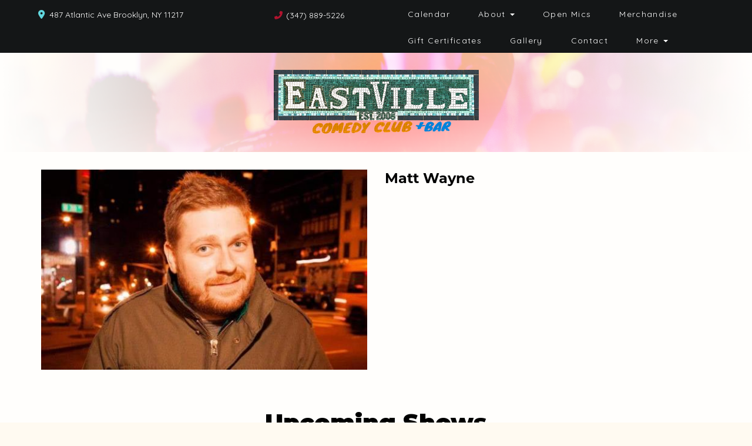

--- FILE ---
content_type: text/html; charset=UTF-8
request_url: https://www.eastvillecomedy.com/comedians/matt-wayne
body_size: 7309
content:
<!DOCTYPE html>
<html lang="en">
<head>
    <meta charset="utf-8"/>        <meta name="viewport" content="width=device-width, initial-scale=1.0">
    <meta name="description" content="Info on Matt Wayne including upcoming shows at Eastville Comedy Club, Brooklyn, NY">
   <title>
   Matt Wayne - Comedian - Tickets - Eastville Comedy Club    </title>
    <meta property="og:locale" content="en_US" />
<meta property="og:type" content="article" />

<meta property="og:title" content="Matt Wayne - Comedian - Tickets  - Eastville Comedy Club" />

<meta property="og:description" content="Info on Matt Wayne including upcoming shows at Eastville Comedy Club, Brooklyn, NY" />
<meta property="og:url" content="https://www.eastvillecomedy.com/comedians/matt-wayne" />
<meta property="og:site_name" content="Eastville Comedy Club" />
<meta property="article:tag" content="slider" />
<meta property="og:image" content="https://www.eastvillecomedy.com/img/venues/eastvillelogo-ccb20b33.png" />



<meta name="twitter:card" content="summary"/>

            <link href="/img/venues/screen-shot-2021-08-05-at-1-12-59-am-f2db0faf.jpg?1628141655" type="image/x-icon" rel="icon"/><link href="/img/venues/screen-shot-2021-08-05-at-1-12-59-am-f2db0faf.jpg?1628141655" type="image/x-icon" rel="shortcut icon"/>        <script src="https://use.typekit.net/ext4qcf.js" crossorigin="anonymous"></script>
    <link rel="stylesheet" href="https://use.typekit.net/mjk1bzn.css">
    <script>try{Typekit.load({ async: true });}catch(e){}</script>
    <!-- Latest compiled and minified CSS -->
      <link rel="stylesheet" href="https://maxcdn.bootstrapcdn.com/bootstrap/3.3.6/css/bootstrap.min.css" integrity="sha384-1q8mTJOASx8j1Au+a5WDVnPi2lkFfwwEAa8hDDdjZlpLegxhjVME1fgjWPGmkzs7" crossorigin="anonymous">

 <link rel="preconnect" href="https://fonts.googleapis.com">
<link rel="preconnect" href="https://fonts.gstatic.com" crossorigin>
<link href="https://fonts.googleapis.com/css2?family=Montserrat:ital,wght@0,100..900;1,100..900&display=swap" rel="stylesheet">
    <link rel="stylesheet" href="/bootstrap/stylesheet.css?1758108890"/>    <link rel="stylesheet" href="/css/font-awesome.min.css?1448896968"/><link rel="stylesheet" href="/fontawesome/css/all.min.css?1726013336"/>    <link rel="stylesheet" href="/bootstrap/plugins.css?1474347660"/>    <link rel="stylesheet" href="/css/broadway-override.css?1751394076"/>    <link rel="stylesheet" href="/bootstrap/bootstrap-dropdownhover.min.css?1563390198"/>    <link rel="stylesheet" href="/bootstrap/animate.min.css?1563390198"/>    <link rel="stylesheet" href="/css/templates/thecomedypark-template.css?1767889372"/>        <link rel="stylesheet" href="/css/eastville-override.css?1675471307"/>            
    



        <script src="https://ajax.googleapis.com/ajax/libs/jquery/1.12.4/jquery.min.js"></script>
    <script src="https://maxcdn.bootstrapcdn.com/bootstrap/3.3.7/js/bootstrap.min.js"></script>
        <script src="/bootstrap/js/plugins.js?1635389214"></script>    <script src="/bootstrap/js/bootstrap-dropdownhover.min.js?1563390198"></script>    <script src="/js/facebook-pixel-async.js?1758203018"></script>    
    
  <!-- Google tag (gtag.js) -->
<script async src="https://www.googletagmanager.com/gtag/js?id=G-YE6X8NT0XV"></script>
<script>
  window.dataLayer = window.dataLayer || [];
  function gtag(){dataLayer.push(arguments);}
  gtag('js', new Date());

  gtag('config', 'G-YE6X8NT0XV');
</script>
<script>
    
  
  


   
  

</script>

  <script>
  (function(i,s,o,g,r,a,m){i['GoogleAnalyticsObject']=r;i[r]=i[r]||function(){
  (i[r].q=i[r].q||[]).push(arguments)},i[r].l=1*new Date();a=s.createElement(o),
  m=s.getElementsByTagName(o)[0];a.async=1;a.src=g;m.parentNode.insertBefore(a,m)
  })(window,document,'script','https://www.google-analytics.com/analytics.js','ga');

  ga('create', 'UA-238275202-1', 'auto');
  ga('set', 'forceSSL', true);
   ga('require', 'ec');
  ga('require', 'displayfeatures');
  
    
  
  


   
  
  ga('send', 'pageview');

</script>
<!-- Facebook Pixel Code -->
<script>
!function(f,b,e,v,n,t,s){if(f.fbq)return;n=f.fbq=function(){n.callMethod?
n.callMethod.apply(n,arguments):n.queue.push(arguments)};if(!f._fbq)f._fbq=n;
n.push=n;n.loaded=!0;n.version='2.0';n.queue=[];t=b.createElement(e);t.async=!0;
t.src=v;s=b.getElementsByTagName(e)[0];s.parentNode.insertBefore(t,s)}(window,
document,'script','https://connect.facebook.net/en_US/fbevents.js');
fbq('init', '1'); // Insert your pixel ID here.
fbq('track', 'PageView');
</script>
<noscript><img height="1" width="1" style="display:none"
src="https://www.facebook.com/tr?id=1&ev=PageView&noscript=1"
/></noscript>
<!-- DO NOT MODIFY -->
<!-- End Facebook Pixel Code -->






 <script src='https://www.google.com/recaptcha/api.js'  async defer></script>


 

 

 




















<!-- Google tag (gtag.js) -->
<script async src="https://www.googletagmanager.com/gtag/js?id=AW-10969324429">
</script>
<script>
  window.dataLayer = window.dataLayer || [];
  function gtag(){dataLayer.push(arguments);}
  gtag('js', new Date());

  gtag('config', 'AW-10969324429');
</script>
 
    

    <!-- check if VENUE_HANDLE is eastville-->
                        <!-- Hotjar Tracking Code for EastVille --> <script> (function(h,o,t,j,a,r){ h.hj=h.hj||function(){(h.hj.q=h.hj.q||[]).push(arguments)}; h._hjSettings={hjid:5312573,hjsv:6}; a=o.getElementsByTagName('head')[0]; r=o.createElement('script');r.async=1; r.src=t+h._hjSettings.hjid+j+h._hjSettings.hjsv; a.appendChild(r); })(window,document,'https://static.hotjar.com/c/hotjar-','.js?sv='); </script>
            </head>
<body class="--tpl-accc2  body-eastville">
<div class="full-page-container comedians_view_page  ">
<link rel="preconnect" href="https://fonts.googleapis.com">
<link rel="preconnect" href="https://fonts.gstatic.com" crossorigin>
<link href="https://fonts.googleapis.com/css2?family=Jura:wght@300..700&family=Montserrat:ital,wght@0,100..900;1,100..900&display=swap" rel="stylesheet">
<div class="container-fluid hidden-xs">
    <div class="row">
    
        <nav class="col-sm-12 address-top-container">
            <div class="row header-address-container">
                            <div class="col-sm-6 col-md-6 col-lg-6 header-address">
                
                    <div class="header-street-address ">
                                                          <span><i class="fas fa-map-marker-alt header-address-marker"></i></span>&nbsp;&nbsp;<span>487 Atlantic Ave Brooklyn, NY  11217</span>

                   
 </div>
                    <div class="header-phone-number empire-none">
                                                                                    <span><i class="fas fa-phone fa-flip-horizontal header-phone-marker"></i></span>&nbsp;&nbsp;<span><a class="phone-number" href="tel:3478895226">(347) 889-5226</a></span>
                                                                        </div>
                </div>
                            <div class="col-sm-6 col-md-6 col-lg-6">
                                <div class="visible-sm visible-md visible-lg header-menu topnavigation">
                        <nav class="navbar navbar-default" role="navigation">
    <div class="collapse navbar-collapse" id="bs-example-navbar-collapse-1" data-hover="dropdown" data-animations="fadeInDown fadeInRight fadeInUp fadeInLeft">
        <ul class="nav navbar-nav">
        <li class="">
            <a aria-label="" class=""
        href="/calendar"  target="_self">Calendar</a>
    </li>
<li class="dropdown">
            <a aria-label=""
        href="#collapseMenu_163"
        class="dropdown-toggle" data-toggle="dropdown" role="button" aria-expanded="false"
        target="_self">About <span
            class="caret"></span></a>
        <ul class="dropdown-menu dropdownhover-bottom more-menu" role="menu">
                <li class="">
            <a aria-label="" class=""
        href="/pages/private-events"  target="_self">Private Events</a>
                    </li>
                <li class="">
            <a aria-label="" class=""
        href="/about"  target="_self">About</a>
                    </li>
            </ul>
    </li>
<li class="">
            <a aria-label="" class=""
        href="/pages/open-mics"  target="_self">Open Mics</a>
    </li>
<li class="">
            <a aria-label="" class=""
        href="https://www.eastvillecomedy.com/pages/merchandise"  target="_self">Merchandise</a>
    </li>
<li class="">
            <a aria-label="" class=""
        href="/gift-certificates"  target="_self">Gift Certificates</a>
    </li>
<li class="">
            <a aria-label="" class=""
        href="/photo-gallery"  target="_self">Gallery</a>
    </li>
<li class="">
            <a aria-label="" class=""
        href="/contact"  target="_self">Contact</a>
    </li>
<li class="dropdown">
            <a aria-label=""
        href="#collapseMenu_172"
        class="dropdown-toggle" data-toggle="dropdown" role="button" aria-expanded="false"
        target="_self">More <span
            class="caret"></span></a>
        <ul class="dropdown-menu dropdownhover-bottom more-menu" role="menu">
                <li class="">
            <a aria-label="" class=""
        href="/pages/menu"  target="_self">Drink & Snack Menu</a>
                    </li>
                <li class="">
            <a aria-label="" class=""
        href="/submissions/new-talent"  target="_self">New Talent</a>
                    </li>
                <li class="">
            <a aria-label="" class=""
        href="/submissions/comedy-show-producers"  target="_self">Comedy Show Producers</a>
                    </li>
                <li class="">
            <a aria-label="" class=""
        href="/comedians"  target="_self">Comedians</a>
                    </li>
            </ul>
    </li>
        </ul>
    </div>
</nav>
                    </div>

                </div>
            </div>
        </nav>
        <div class="col-sm-12 header-logo-container">
            <div class="row">
                <div class="col-sm-12 col-md-12 text-center">
                    <div class="logo-container">
                                                 <a aria-label="" href='/'><img src="/img/venues/eastvillelogo-ccb20b33.png?1626880097" alt="Eastville Comedy Club"/></a>
                                            </div>
                </div>
            </div>
        </div>
        
        
    </div>
</div>
<div class="container --nav-header visible-xs">
    
    <nav class="navbar navbar-default">
        <!--            <div class="container-fluid">-->
        <div class="navbar-header">
            <button type="button" class="navbar-toggle collapsed" data-toggle="collapse" data-target="#navbar--header">
                <span class="sr-only">Toggle navigation</span>
                <span class="icon-bar"></span>
                <span class="icon-bar"></span>
                <span class="icon-bar"></span>
                <!--                <span class="fa fa-times"></span>-->
            </button>
                        <a class="navbar-brand" href="/"><span><img src="/img/venues/eastvillelogo-ccb20b33.png?1626880097" alt="Eastville Comedy Club"/></span></a>
                    </div>

        <div id="navbar--header" class="navbar-collapse collapse ">
            <ul class="nav navbar-nav navbar-right">
    <li class="">
        <a aria-label=""
        href="/">Home</a>
    </li>
<li class="">
        <a aria-label=""
        href="/calendar">Calendar</a>
    </li>
<li class="dropdown">
        <a aria-label=""
        href="#collapseMenu_163"
        class="dropdown-toggle" data-toggle="collapse" data-target=".collapseMenu_163" role="button" aria-expanded="false"
        target="_self">About <span
            class="caret"></span></a>
        <ul class="collapseMenu_163 collapse" role="menu">
                <li class="">
                <a aria-label=""
        href="/pages/private-events">Private Events</a>
                    </li>
                <li class="">
                <a aria-label=""
        href="/about">About</a>
                    </li>
            </ul>
    </li>
<li class="">
        <a aria-label=""
        href="/pages/open-mics">Open Mics</a>
    </li>
<li class="">
        <a aria-label=""
        href="https://www.eastvillecomedy.com/pages/merchandise">Merchandise</a>
    </li>
<li class="">
        <a aria-label=""
        href="/gift-certificates">Gift Certificates</a>
    </li>
<li class="">
        <a aria-label=""
        href="/photo-gallery">Gallery</a>
    </li>
<li class="">
        <a aria-label=""
        href="/contact">Contact</a>
    </li>
<li class="dropdown">
        <a aria-label=""
        href="#collapseMenu_172"
        class="dropdown-toggle" data-toggle="collapse" data-target=".collapseMenu_172" role="button" aria-expanded="false"
        target="_self">More <span
            class="caret"></span></a>
        <ul class="collapseMenu_172 collapse" role="menu">
                <li class="">
                <a aria-label=""
        href="/pages/menu">Drink & Snack Menu</a>
                    </li>
                <li class="">
                <a aria-label=""
        href="/submissions/new-talent">New Talent</a>
                    </li>
                <li class="">
                <a aria-label=""
        href="/submissions/comedy-show-producers">Comedy Show Producers</a>
                    </li>
                <li class="">
                <a aria-label=""
        href="/comedians">Comedians</a>
                    </li>
            </ul>
    </li>
</ul>
            <a class="btn btn-default text-center " href="/calendar">
                <span><i class="fas fa-arrow-alt-circle-right"></i> &nbsp;Buy Tickets</span>
            </a>
            <div class="nav-details visible-xs">
                <div class="atc-item"><span><i class="fa fa-map-marker" aria-hidden="true"></i></span>487 Atlantic Ave Brooklyn, NY  11217</div>
                                    <div class="atc-item"><span><i class="fa fa-phone " aria-hidden="true"></i></span><a class="phone-number" href="tel:3478895226">(347) 889-5226</a></div>
                            </div>
        </div>
        <!--            </div>-->
    </nav>
</div>
<!--      -->


<script>
    var url = $(location).attr('href'),
        parts = url.split("/"),
        last_part = parts[parts.length - 1];
    if (last_part == '') {
        last_part = 'home';
    }

    last_part = last_part.replaceAll('-', '_');

    console.log('last_part: ', last_part);

    var navKeys = {
        home: ['home'],
        calendar: ['calendar', 'show', 'shows', 'event', 'events', 'tickets', 'show + tour dates'],
        special: ['special', 'specials'],
        specials: ['special', 'specials'],
        booking: ['booking', 'bookings'],
        bookings: ['booking', 'bookings'],
        podcast: ['podcast', 'podcasts', 'the shift podcast'],
        podcasts: ['podcast', 'podcasts', 'the shift podcast'],
        about: ['about', 'about us'],
        video: ['video', 'videos'],
        videos: ['video', 'videos'],
        photo: ['photo', 'photos'],
        faq: ['faq', 'faqs'],
        faqs: ['faq', 'faqs'],
        open_mic: ['open mic', 'open mics'],
        open_mics: ['open mic', 'open mics'],
        our_venue_partner: ['venue', 'venues'],
        our_venue_partners: ['venue', 'venues'],
        contact: ['contact', 'contacts', 'contact us'],
    };

    $(".topnavigation ul li a, #navbar--header ul li a").each(function(index) {
        if (navKeys[last_part] != undefined && navKeys[last_part].indexOf($(this).text().toLowerCase()) > -1) {
            $(this).addClass('active');
        }

    });
</script>
<div class="content clearfix default-content-size side-collapse-container" role="main">
        <div class="container container-border">
    <div class="container-inner">
        <div class="row comedian-highlight">
            <div class="col-sm-6 text-right">
                <img src="/img/imagetest/mattwayneunnamed-jpg-2df70dc3-mattwayneunnamed-jpg.jpg?1502250564" title="Matt Wayne" alt="Matt Wayne"/>                            </div>
            <div class="col-sm-6">
                <h1 class="scheduled-name">Matt Wayne</h1>
                <p class="comedian-description">
                                    </p>
                <p>
               <!-- <ul class="social-media comedian-social">
                    <li><img src="/img/bootstrap/nycc-fb-black.png" /> </li>
                    <li><img src="/img/bootstrap/nycc-gplus-black.png" /> </li>
                    <li><img src="/img/bootstrap/nycc-twitter-black.png" /> </li>
                    <li><img src="/img/bootstrap/nycc-pinterest-black.png" /> </li>
                </ul> -->
                </p>
                            </div>
        </div>
                    <div class="row">
                <div class="col-sm-12 col-md-12 text-center upcoming-header">Upcoming Shows</div>
            </div>
            <div class="row">
                <div class="col-sm-1 col-md-1">&nbsp;</div>
                <div class="col-sm-10 col-md-10">
                    
                </div>
                <div class="col-sm-1 col-md-1">&nbsp;</div>
            </div>
                            <div class="signupAlertsForComedian form large-9 medium-8 columns text-left">
        <h4 class="header signup-alert-header">
            Can't make the show? Sign up for alerts for the next time Matt Wayne is back!
        </h4>
        
        <form method="post" accept-charset="utf-8" id="signup_alert_form" action="/signup-alerts-comedians/signupAlertsForComedian"><div style="display:none;"><input type="hidden" name="_method" value="POST"/></div>        <fieldset>
            <div class="input email"><label for="email">Email</label><input type="email" name="email" class="form-control" id="email"/></div><div class="input text"><label for="phone-number">Phone Number</label><input type="text" name="phone_number" class="form-control" id="phone-number"/></div><input type="hidden" name="comedian_id" value="817"/><input type="hidden" name="venue_id" value="207"/>            <div style="margin-top: 15px;">
                <div class="g-recaptcha" data-sitekey="6Ld1_mkUAAAAAMKy1XzcDi7gaYinWnamKKe9oEZe"></div>
            </div>
        </fieldset>
        <button type="submit" class="btn btn-lg btn-primary" style="margin-top: 15px;">Notify me</button>        </form>    </div>
<style>
    
    .signupAlertsForComedian .signup-alert-header{
        margin-top: 20px;
        color:#5292e1;
        font-size:24px;
        font-weight: 600;
        margin-bottom: 10px;
    }
    .signupAlertsForComedian .input {
        margin-bottom: 15px;
        max-width: 645px;
    }
    #signup_alert_form button {
        border-radius: 10px;
    }

</style>

<script>
    $('#signup_alert_form').validate({
        rules: {
            phone_number: {
                // required: true,
                custom_number: true
            },
        },
        messages: {
            phone_number: {
                // required: 'Phone number is required',
                custom_number: 'Must be a valid phone number'
            },
        },
    });
</script>
                            </div>

    </div>
</div>
    </div>

<footer class="fullwidth">
    
   <div class="container">
   <div class="row">
     <div class="col-sm-12 text-center">
                <ul class="social-media">
                                        <li><a aria-label="Visit Facebook Page" href="https://www.facebook.com/EastVilleComedyClub/" target="fb_page">
                            <i class="fab fa-facebook-square" aria-hidden="true"></i>
                     </a>
</li>
                                                                                   <li><a aria-label="Visit Twitter Page" href="https://twitter.com/eastvillecomedy" target="twitter_page">
                            <i class="fab fa-twitter" aria-hidden="true"></i>
                    </a></li>
                                                             <li><a aria-label="Visit Instagram Page" href="https://www.instagram.com/eastvillecomedy/" target="insta_page">
                            <i class="fab fa-instagram" aria-hidden="true"></i>
                    </a></li>
                                                        </ul>
            </div>

        </div>
        <div class="row">
                    <div class="col-sm-4 col-md-5">
                <div class="form-footer-container">
                    <span>For discounts, updates and special events, subscribe to our newsletter:</span>
                    <form class="form-inline" id="footer-form-subscriber" role="form">
                        <div class="form-group">
                            <input aria-label="Email Address" type="email" class="form-control" id="email" name="email" placeholder="Email">
                        </div>
                        <div class="form-group submit-btn-div">
                            <button aria-label="Click Here To Submit" type="button" id="submit-email-btn" class="btn btn-default black-btn">Submit</button>
                        </div>
                    </form>
                </div>
            </div>
                

                    <div class="col-sm-8 col-md-7">
                <div class="row">
                    <div class="col-sm-12">
                        <div class="footer-menu-container pull-right">
                            <ul class="footer-menu">
                                <li class="">
            <a aria-label=""
        href="/gift-certificates" target="_self">Gift Certificates</a>
    </li>
<li class="">
            <a aria-label=""
        href="/photo-gallery" target="_self">Gallery</a>
    </li>
                            </ul>
                        </div>
                    </div>
                </div>
                <div class="row hidden-xs">
                    <div class="col-sm-12">
                        <div class="copyright-container pull-right">
                            <span class="copyright">Copyright &copy; Eastville Comedy Club 2026</span>
                            <span class="custom-divider">|</span>
                            <span class="terms-condition"><a aria-label="Terms And Conditions" href="#">Terms &amp; Conditions</a></span>
                        </div>
                    </div>
                </div>
                <div class="row visible-xs copy-term-xs-container">
                    <div class="col-sm-6 text-center copyright-xs">
                        <span class="copyright">Copyright &copy; Eastville Comedy Club 2026</span>
                    </div>
                    <div class="col-sm-6 visible-xs text-center terms-condition-xs">
                        <span class="terms-condition"><a aria-label="Terms And Conditions" href="#">Terms &amp; Conditions</a></span>
                    </div>
                </div>
            </div>
                    </div>
    </div>
    <!-- Modal -->
    <div class="modal fade" id="footer-modal-email-submission" role="dialog">
        <div class="modal-dialog modal-sm">
            <div class="modal-content">
                <div class="modal-header">
                    <button aria-label="Close" type="button" class="close" data-dismiss="modal">&times;</button>
                </div>
                <div class="modal-body text-center" style="color: initial;">

                </div>
            </div>
        </div>
    </div>
    
</footer>
<script>
    $(document).ready(function() {
        $('[data-toggle=offcanvas]').click(function() {
            $('.row-offcanvas').toggleClass('active');
            $('.showhide').toggle();
        });


        $('#footer-form-subscriber, #form-subscriber').validate({
            rules: {
                email: {
                    required: true,
                    minlength: 3,
                    maxlength: 50,
                    email: true
                }
            },
            messages: {
                email:{
                    required: "Email is required",
                    minlength: "Email contain at least 3 characters",
                    maxlength: "Email must contain maximum of 50 characters",
                }
            }
        });


        $('#submit-email-btn').on('click', function(){
            if ($('#footer-form-subscriber').valid()) {
                var data = $('#footer-form-subscriber').serialize();
                $.ajax({
                    url: '/email-collect',
                    data: data,
                    dataType: 'json',
                    method: 'post',
                    success: function (data) {
                        console.log(data);
                        if(data.message !== ''){
                            $('#footer-modal-email-submission .modal-body').text(data.message);
                            $('#footer-modal-email-submission').modal({ keyboard: false });   // initialized with no keyboard
                            $('#footer-modal-email-submission').modal('show');                // initializes and invokes show immediately
                        }

                        if(data.success === true){
                            $('#footer-form-subscriber #email').val('');
                        }
                    }
                });
            }
        });

       $('#submit-email-btn2').on('click', function(){
            if ($('#form-subscriber').valid()) {
                var data = $('#form-subscriber').serialize();
                $.ajax({
                    url: '/email-collect',
                    data: data,
                    dataType: 'json',
                    method: 'post',
                    success: function (data) {
                        console.log(data);
                        if(data.message !== ''){

                             $('#footer-modal-email-submission .modal-body').text(data.message);
                            $('#footer-modal-email-submission').modal({ keyboard: false });   // initialized with no keyboard
                            $('#footer-modal-email-submission').modal('show');                // initializes and invokes show immediately
                        }

                        if(data.success === true){
                            $('#email2').val('');
                        }
                    }
                });
            }
        });
    });
</script>
<script>
    $(".footer-menu-container ul.footer-menu li a").each(function(index) {
        if (navKeys[last_part] != undefined && navKeys[last_part].indexOf($(this).text().toLowerCase()) > -1) {
            $(this).addClass('active');
        }
    });
</script>
</div>
<!-- Google Code for Remarketing Tag -->
<!--------------------------------------------------
Remarketing tags may not be associated with personally identifiable information or placed on pages related to sensitive categories. See more information and instructions on how to setup the tag on: http://google.com/ads/remarketingsetup
--------------------------------------------------->
<script type="text/javascript">
/* <![CDATA[ */
var google_conversion_id = 854528538;
var google_custom_params = window.google_tag_params;
var google_remarketing_only = true;
/* ]]> */
</script>
<script type="text/javascript" src="//www.googleadservices.com/pagead/conversion.js">
</script>
<noscript>
<div style="display:inline;">
<img height="1" width="1" style="border-style:none;" alt="" src="//googleads.g.doubleclick.net/pagead/viewthroughconversion/854528538/?guid=ON&amp;script=0"/>
</div>
</noscript>
<script>    
    $(document).ready(function() {
        $(".scheduled-description").dotdotdot();    

        var consentKey = 'acookie';
        var cookieContent = $('.cookie-disclaimer');
        var cookie = false;

        // if ($('.cookie-disclaimer').length) {
            // if (localStorage.getItem(consentKey)) {
            //     cookieContent.hide();
            // }

            // $('.accept-cookie').on('click', function () {
            //     localStorage.setItem(consentKey, 'accepted');
            //     $('#ccpa-modal').modal('hide');
            // });

            // $('#ccpa-opt-out').on('click', function (e) {
            //     e.preventDefault();
            //     localStorage.setItem(optOutKey, 'true');
            //     $('#ccpa-modal').modal('hide');
            // });
        // }

        checkCookie();

        if (!cookie && !localStorage.getItem(consentKey)) {
            cookieContent.show();
        }

        function setCookie(cname, cvalue, exdays) {
            var d = new Date();
            d.setTime(d.getTime() + (exdays * 24 * 60 * 60 * 1000));
            var expires = "expires=" + d.toGMTString();
            localStorage.setItem(cname, cvalue);
            document.cookie = cname + "=" + cvalue + "; " + expires;
        }

        function getCookie(cname) {
            var name = cname + "=";
            var ca = document.cookie.split(';');
            for (var i = 0; i < ca.length; i++) {
                var c = ca[i].trim();
                if (c.indexOf(name) === 0) {
                    return c.substring(name.length, c.length);
                }
            }
            return "";
        }

        function checkCookie() {
            var check = getCookie(consentKey);
            console.log(check);
            if (check !== "") {
                return cookie = true;
            } else {
                return cookie = false; //setCookie("acookie", "accepted", 365);
            }
        }
        
        $('.accept-cookie').click(function () {
            setCookie("acookie", "accepted", 365);
            cookieContent.hide(500);
        });
    });
</script>
<script>
    $(document).ready(function() {
        
        $('.navbar-toggle').click(function(event){
            event.preventDefault();
            $('.mobile-nav-push-down').toggleClass('pushed');
            $(this).toggleClass('open');
          });
          
          $('[data-toggle="tooltip"]').tooltip();
        
        $('[data-toggle=offcanvas]').click(function() {
            $('.row-offcanvas').toggleClass('active');
            $('.showhide').toggle();
        });
        
        $(".scheduled-description").dotdotdot();
        
        
        $(document).mouseup(function(e) 
        {
            var container = $("#sidebar");

            // if the target of the click isn't the container nor a descendant of the container
            if ($('#sidebar').css('display') == 'block' && !container.is(e.target) && container.has(e.target).length === 0) 
            {
                //container.hide();
                $('#sidebar .navbar-toggle').click();
                console.log('hi');
            }
        });
    });
</script> 

</body>
</html>


--- FILE ---
content_type: text/html; charset=utf-8
request_url: https://www.google.com/recaptcha/api2/anchor?ar=1&k=6Ld1_mkUAAAAAMKy1XzcDi7gaYinWnamKKe9oEZe&co=aHR0cHM6Ly93d3cuZWFzdHZpbGxlY29tZWR5LmNvbTo0NDM.&hl=en&v=N67nZn4AqZkNcbeMu4prBgzg&size=normal&anchor-ms=20000&execute-ms=30000&cb=jmuyr8o7b74h
body_size: 49317
content:
<!DOCTYPE HTML><html dir="ltr" lang="en"><head><meta http-equiv="Content-Type" content="text/html; charset=UTF-8">
<meta http-equiv="X-UA-Compatible" content="IE=edge">
<title>reCAPTCHA</title>
<style type="text/css">
/* cyrillic-ext */
@font-face {
  font-family: 'Roboto';
  font-style: normal;
  font-weight: 400;
  font-stretch: 100%;
  src: url(//fonts.gstatic.com/s/roboto/v48/KFO7CnqEu92Fr1ME7kSn66aGLdTylUAMa3GUBHMdazTgWw.woff2) format('woff2');
  unicode-range: U+0460-052F, U+1C80-1C8A, U+20B4, U+2DE0-2DFF, U+A640-A69F, U+FE2E-FE2F;
}
/* cyrillic */
@font-face {
  font-family: 'Roboto';
  font-style: normal;
  font-weight: 400;
  font-stretch: 100%;
  src: url(//fonts.gstatic.com/s/roboto/v48/KFO7CnqEu92Fr1ME7kSn66aGLdTylUAMa3iUBHMdazTgWw.woff2) format('woff2');
  unicode-range: U+0301, U+0400-045F, U+0490-0491, U+04B0-04B1, U+2116;
}
/* greek-ext */
@font-face {
  font-family: 'Roboto';
  font-style: normal;
  font-weight: 400;
  font-stretch: 100%;
  src: url(//fonts.gstatic.com/s/roboto/v48/KFO7CnqEu92Fr1ME7kSn66aGLdTylUAMa3CUBHMdazTgWw.woff2) format('woff2');
  unicode-range: U+1F00-1FFF;
}
/* greek */
@font-face {
  font-family: 'Roboto';
  font-style: normal;
  font-weight: 400;
  font-stretch: 100%;
  src: url(//fonts.gstatic.com/s/roboto/v48/KFO7CnqEu92Fr1ME7kSn66aGLdTylUAMa3-UBHMdazTgWw.woff2) format('woff2');
  unicode-range: U+0370-0377, U+037A-037F, U+0384-038A, U+038C, U+038E-03A1, U+03A3-03FF;
}
/* math */
@font-face {
  font-family: 'Roboto';
  font-style: normal;
  font-weight: 400;
  font-stretch: 100%;
  src: url(//fonts.gstatic.com/s/roboto/v48/KFO7CnqEu92Fr1ME7kSn66aGLdTylUAMawCUBHMdazTgWw.woff2) format('woff2');
  unicode-range: U+0302-0303, U+0305, U+0307-0308, U+0310, U+0312, U+0315, U+031A, U+0326-0327, U+032C, U+032F-0330, U+0332-0333, U+0338, U+033A, U+0346, U+034D, U+0391-03A1, U+03A3-03A9, U+03B1-03C9, U+03D1, U+03D5-03D6, U+03F0-03F1, U+03F4-03F5, U+2016-2017, U+2034-2038, U+203C, U+2040, U+2043, U+2047, U+2050, U+2057, U+205F, U+2070-2071, U+2074-208E, U+2090-209C, U+20D0-20DC, U+20E1, U+20E5-20EF, U+2100-2112, U+2114-2115, U+2117-2121, U+2123-214F, U+2190, U+2192, U+2194-21AE, U+21B0-21E5, U+21F1-21F2, U+21F4-2211, U+2213-2214, U+2216-22FF, U+2308-230B, U+2310, U+2319, U+231C-2321, U+2336-237A, U+237C, U+2395, U+239B-23B7, U+23D0, U+23DC-23E1, U+2474-2475, U+25AF, U+25B3, U+25B7, U+25BD, U+25C1, U+25CA, U+25CC, U+25FB, U+266D-266F, U+27C0-27FF, U+2900-2AFF, U+2B0E-2B11, U+2B30-2B4C, U+2BFE, U+3030, U+FF5B, U+FF5D, U+1D400-1D7FF, U+1EE00-1EEFF;
}
/* symbols */
@font-face {
  font-family: 'Roboto';
  font-style: normal;
  font-weight: 400;
  font-stretch: 100%;
  src: url(//fonts.gstatic.com/s/roboto/v48/KFO7CnqEu92Fr1ME7kSn66aGLdTylUAMaxKUBHMdazTgWw.woff2) format('woff2');
  unicode-range: U+0001-000C, U+000E-001F, U+007F-009F, U+20DD-20E0, U+20E2-20E4, U+2150-218F, U+2190, U+2192, U+2194-2199, U+21AF, U+21E6-21F0, U+21F3, U+2218-2219, U+2299, U+22C4-22C6, U+2300-243F, U+2440-244A, U+2460-24FF, U+25A0-27BF, U+2800-28FF, U+2921-2922, U+2981, U+29BF, U+29EB, U+2B00-2BFF, U+4DC0-4DFF, U+FFF9-FFFB, U+10140-1018E, U+10190-1019C, U+101A0, U+101D0-101FD, U+102E0-102FB, U+10E60-10E7E, U+1D2C0-1D2D3, U+1D2E0-1D37F, U+1F000-1F0FF, U+1F100-1F1AD, U+1F1E6-1F1FF, U+1F30D-1F30F, U+1F315, U+1F31C, U+1F31E, U+1F320-1F32C, U+1F336, U+1F378, U+1F37D, U+1F382, U+1F393-1F39F, U+1F3A7-1F3A8, U+1F3AC-1F3AF, U+1F3C2, U+1F3C4-1F3C6, U+1F3CA-1F3CE, U+1F3D4-1F3E0, U+1F3ED, U+1F3F1-1F3F3, U+1F3F5-1F3F7, U+1F408, U+1F415, U+1F41F, U+1F426, U+1F43F, U+1F441-1F442, U+1F444, U+1F446-1F449, U+1F44C-1F44E, U+1F453, U+1F46A, U+1F47D, U+1F4A3, U+1F4B0, U+1F4B3, U+1F4B9, U+1F4BB, U+1F4BF, U+1F4C8-1F4CB, U+1F4D6, U+1F4DA, U+1F4DF, U+1F4E3-1F4E6, U+1F4EA-1F4ED, U+1F4F7, U+1F4F9-1F4FB, U+1F4FD-1F4FE, U+1F503, U+1F507-1F50B, U+1F50D, U+1F512-1F513, U+1F53E-1F54A, U+1F54F-1F5FA, U+1F610, U+1F650-1F67F, U+1F687, U+1F68D, U+1F691, U+1F694, U+1F698, U+1F6AD, U+1F6B2, U+1F6B9-1F6BA, U+1F6BC, U+1F6C6-1F6CF, U+1F6D3-1F6D7, U+1F6E0-1F6EA, U+1F6F0-1F6F3, U+1F6F7-1F6FC, U+1F700-1F7FF, U+1F800-1F80B, U+1F810-1F847, U+1F850-1F859, U+1F860-1F887, U+1F890-1F8AD, U+1F8B0-1F8BB, U+1F8C0-1F8C1, U+1F900-1F90B, U+1F93B, U+1F946, U+1F984, U+1F996, U+1F9E9, U+1FA00-1FA6F, U+1FA70-1FA7C, U+1FA80-1FA89, U+1FA8F-1FAC6, U+1FACE-1FADC, U+1FADF-1FAE9, U+1FAF0-1FAF8, U+1FB00-1FBFF;
}
/* vietnamese */
@font-face {
  font-family: 'Roboto';
  font-style: normal;
  font-weight: 400;
  font-stretch: 100%;
  src: url(//fonts.gstatic.com/s/roboto/v48/KFO7CnqEu92Fr1ME7kSn66aGLdTylUAMa3OUBHMdazTgWw.woff2) format('woff2');
  unicode-range: U+0102-0103, U+0110-0111, U+0128-0129, U+0168-0169, U+01A0-01A1, U+01AF-01B0, U+0300-0301, U+0303-0304, U+0308-0309, U+0323, U+0329, U+1EA0-1EF9, U+20AB;
}
/* latin-ext */
@font-face {
  font-family: 'Roboto';
  font-style: normal;
  font-weight: 400;
  font-stretch: 100%;
  src: url(//fonts.gstatic.com/s/roboto/v48/KFO7CnqEu92Fr1ME7kSn66aGLdTylUAMa3KUBHMdazTgWw.woff2) format('woff2');
  unicode-range: U+0100-02BA, U+02BD-02C5, U+02C7-02CC, U+02CE-02D7, U+02DD-02FF, U+0304, U+0308, U+0329, U+1D00-1DBF, U+1E00-1E9F, U+1EF2-1EFF, U+2020, U+20A0-20AB, U+20AD-20C0, U+2113, U+2C60-2C7F, U+A720-A7FF;
}
/* latin */
@font-face {
  font-family: 'Roboto';
  font-style: normal;
  font-weight: 400;
  font-stretch: 100%;
  src: url(//fonts.gstatic.com/s/roboto/v48/KFO7CnqEu92Fr1ME7kSn66aGLdTylUAMa3yUBHMdazQ.woff2) format('woff2');
  unicode-range: U+0000-00FF, U+0131, U+0152-0153, U+02BB-02BC, U+02C6, U+02DA, U+02DC, U+0304, U+0308, U+0329, U+2000-206F, U+20AC, U+2122, U+2191, U+2193, U+2212, U+2215, U+FEFF, U+FFFD;
}
/* cyrillic-ext */
@font-face {
  font-family: 'Roboto';
  font-style: normal;
  font-weight: 500;
  font-stretch: 100%;
  src: url(//fonts.gstatic.com/s/roboto/v48/KFO7CnqEu92Fr1ME7kSn66aGLdTylUAMa3GUBHMdazTgWw.woff2) format('woff2');
  unicode-range: U+0460-052F, U+1C80-1C8A, U+20B4, U+2DE0-2DFF, U+A640-A69F, U+FE2E-FE2F;
}
/* cyrillic */
@font-face {
  font-family: 'Roboto';
  font-style: normal;
  font-weight: 500;
  font-stretch: 100%;
  src: url(//fonts.gstatic.com/s/roboto/v48/KFO7CnqEu92Fr1ME7kSn66aGLdTylUAMa3iUBHMdazTgWw.woff2) format('woff2');
  unicode-range: U+0301, U+0400-045F, U+0490-0491, U+04B0-04B1, U+2116;
}
/* greek-ext */
@font-face {
  font-family: 'Roboto';
  font-style: normal;
  font-weight: 500;
  font-stretch: 100%;
  src: url(//fonts.gstatic.com/s/roboto/v48/KFO7CnqEu92Fr1ME7kSn66aGLdTylUAMa3CUBHMdazTgWw.woff2) format('woff2');
  unicode-range: U+1F00-1FFF;
}
/* greek */
@font-face {
  font-family: 'Roboto';
  font-style: normal;
  font-weight: 500;
  font-stretch: 100%;
  src: url(//fonts.gstatic.com/s/roboto/v48/KFO7CnqEu92Fr1ME7kSn66aGLdTylUAMa3-UBHMdazTgWw.woff2) format('woff2');
  unicode-range: U+0370-0377, U+037A-037F, U+0384-038A, U+038C, U+038E-03A1, U+03A3-03FF;
}
/* math */
@font-face {
  font-family: 'Roboto';
  font-style: normal;
  font-weight: 500;
  font-stretch: 100%;
  src: url(//fonts.gstatic.com/s/roboto/v48/KFO7CnqEu92Fr1ME7kSn66aGLdTylUAMawCUBHMdazTgWw.woff2) format('woff2');
  unicode-range: U+0302-0303, U+0305, U+0307-0308, U+0310, U+0312, U+0315, U+031A, U+0326-0327, U+032C, U+032F-0330, U+0332-0333, U+0338, U+033A, U+0346, U+034D, U+0391-03A1, U+03A3-03A9, U+03B1-03C9, U+03D1, U+03D5-03D6, U+03F0-03F1, U+03F4-03F5, U+2016-2017, U+2034-2038, U+203C, U+2040, U+2043, U+2047, U+2050, U+2057, U+205F, U+2070-2071, U+2074-208E, U+2090-209C, U+20D0-20DC, U+20E1, U+20E5-20EF, U+2100-2112, U+2114-2115, U+2117-2121, U+2123-214F, U+2190, U+2192, U+2194-21AE, U+21B0-21E5, U+21F1-21F2, U+21F4-2211, U+2213-2214, U+2216-22FF, U+2308-230B, U+2310, U+2319, U+231C-2321, U+2336-237A, U+237C, U+2395, U+239B-23B7, U+23D0, U+23DC-23E1, U+2474-2475, U+25AF, U+25B3, U+25B7, U+25BD, U+25C1, U+25CA, U+25CC, U+25FB, U+266D-266F, U+27C0-27FF, U+2900-2AFF, U+2B0E-2B11, U+2B30-2B4C, U+2BFE, U+3030, U+FF5B, U+FF5D, U+1D400-1D7FF, U+1EE00-1EEFF;
}
/* symbols */
@font-face {
  font-family: 'Roboto';
  font-style: normal;
  font-weight: 500;
  font-stretch: 100%;
  src: url(//fonts.gstatic.com/s/roboto/v48/KFO7CnqEu92Fr1ME7kSn66aGLdTylUAMaxKUBHMdazTgWw.woff2) format('woff2');
  unicode-range: U+0001-000C, U+000E-001F, U+007F-009F, U+20DD-20E0, U+20E2-20E4, U+2150-218F, U+2190, U+2192, U+2194-2199, U+21AF, U+21E6-21F0, U+21F3, U+2218-2219, U+2299, U+22C4-22C6, U+2300-243F, U+2440-244A, U+2460-24FF, U+25A0-27BF, U+2800-28FF, U+2921-2922, U+2981, U+29BF, U+29EB, U+2B00-2BFF, U+4DC0-4DFF, U+FFF9-FFFB, U+10140-1018E, U+10190-1019C, U+101A0, U+101D0-101FD, U+102E0-102FB, U+10E60-10E7E, U+1D2C0-1D2D3, U+1D2E0-1D37F, U+1F000-1F0FF, U+1F100-1F1AD, U+1F1E6-1F1FF, U+1F30D-1F30F, U+1F315, U+1F31C, U+1F31E, U+1F320-1F32C, U+1F336, U+1F378, U+1F37D, U+1F382, U+1F393-1F39F, U+1F3A7-1F3A8, U+1F3AC-1F3AF, U+1F3C2, U+1F3C4-1F3C6, U+1F3CA-1F3CE, U+1F3D4-1F3E0, U+1F3ED, U+1F3F1-1F3F3, U+1F3F5-1F3F7, U+1F408, U+1F415, U+1F41F, U+1F426, U+1F43F, U+1F441-1F442, U+1F444, U+1F446-1F449, U+1F44C-1F44E, U+1F453, U+1F46A, U+1F47D, U+1F4A3, U+1F4B0, U+1F4B3, U+1F4B9, U+1F4BB, U+1F4BF, U+1F4C8-1F4CB, U+1F4D6, U+1F4DA, U+1F4DF, U+1F4E3-1F4E6, U+1F4EA-1F4ED, U+1F4F7, U+1F4F9-1F4FB, U+1F4FD-1F4FE, U+1F503, U+1F507-1F50B, U+1F50D, U+1F512-1F513, U+1F53E-1F54A, U+1F54F-1F5FA, U+1F610, U+1F650-1F67F, U+1F687, U+1F68D, U+1F691, U+1F694, U+1F698, U+1F6AD, U+1F6B2, U+1F6B9-1F6BA, U+1F6BC, U+1F6C6-1F6CF, U+1F6D3-1F6D7, U+1F6E0-1F6EA, U+1F6F0-1F6F3, U+1F6F7-1F6FC, U+1F700-1F7FF, U+1F800-1F80B, U+1F810-1F847, U+1F850-1F859, U+1F860-1F887, U+1F890-1F8AD, U+1F8B0-1F8BB, U+1F8C0-1F8C1, U+1F900-1F90B, U+1F93B, U+1F946, U+1F984, U+1F996, U+1F9E9, U+1FA00-1FA6F, U+1FA70-1FA7C, U+1FA80-1FA89, U+1FA8F-1FAC6, U+1FACE-1FADC, U+1FADF-1FAE9, U+1FAF0-1FAF8, U+1FB00-1FBFF;
}
/* vietnamese */
@font-face {
  font-family: 'Roboto';
  font-style: normal;
  font-weight: 500;
  font-stretch: 100%;
  src: url(//fonts.gstatic.com/s/roboto/v48/KFO7CnqEu92Fr1ME7kSn66aGLdTylUAMa3OUBHMdazTgWw.woff2) format('woff2');
  unicode-range: U+0102-0103, U+0110-0111, U+0128-0129, U+0168-0169, U+01A0-01A1, U+01AF-01B0, U+0300-0301, U+0303-0304, U+0308-0309, U+0323, U+0329, U+1EA0-1EF9, U+20AB;
}
/* latin-ext */
@font-face {
  font-family: 'Roboto';
  font-style: normal;
  font-weight: 500;
  font-stretch: 100%;
  src: url(//fonts.gstatic.com/s/roboto/v48/KFO7CnqEu92Fr1ME7kSn66aGLdTylUAMa3KUBHMdazTgWw.woff2) format('woff2');
  unicode-range: U+0100-02BA, U+02BD-02C5, U+02C7-02CC, U+02CE-02D7, U+02DD-02FF, U+0304, U+0308, U+0329, U+1D00-1DBF, U+1E00-1E9F, U+1EF2-1EFF, U+2020, U+20A0-20AB, U+20AD-20C0, U+2113, U+2C60-2C7F, U+A720-A7FF;
}
/* latin */
@font-face {
  font-family: 'Roboto';
  font-style: normal;
  font-weight: 500;
  font-stretch: 100%;
  src: url(//fonts.gstatic.com/s/roboto/v48/KFO7CnqEu92Fr1ME7kSn66aGLdTylUAMa3yUBHMdazQ.woff2) format('woff2');
  unicode-range: U+0000-00FF, U+0131, U+0152-0153, U+02BB-02BC, U+02C6, U+02DA, U+02DC, U+0304, U+0308, U+0329, U+2000-206F, U+20AC, U+2122, U+2191, U+2193, U+2212, U+2215, U+FEFF, U+FFFD;
}
/* cyrillic-ext */
@font-face {
  font-family: 'Roboto';
  font-style: normal;
  font-weight: 900;
  font-stretch: 100%;
  src: url(//fonts.gstatic.com/s/roboto/v48/KFO7CnqEu92Fr1ME7kSn66aGLdTylUAMa3GUBHMdazTgWw.woff2) format('woff2');
  unicode-range: U+0460-052F, U+1C80-1C8A, U+20B4, U+2DE0-2DFF, U+A640-A69F, U+FE2E-FE2F;
}
/* cyrillic */
@font-face {
  font-family: 'Roboto';
  font-style: normal;
  font-weight: 900;
  font-stretch: 100%;
  src: url(//fonts.gstatic.com/s/roboto/v48/KFO7CnqEu92Fr1ME7kSn66aGLdTylUAMa3iUBHMdazTgWw.woff2) format('woff2');
  unicode-range: U+0301, U+0400-045F, U+0490-0491, U+04B0-04B1, U+2116;
}
/* greek-ext */
@font-face {
  font-family: 'Roboto';
  font-style: normal;
  font-weight: 900;
  font-stretch: 100%;
  src: url(//fonts.gstatic.com/s/roboto/v48/KFO7CnqEu92Fr1ME7kSn66aGLdTylUAMa3CUBHMdazTgWw.woff2) format('woff2');
  unicode-range: U+1F00-1FFF;
}
/* greek */
@font-face {
  font-family: 'Roboto';
  font-style: normal;
  font-weight: 900;
  font-stretch: 100%;
  src: url(//fonts.gstatic.com/s/roboto/v48/KFO7CnqEu92Fr1ME7kSn66aGLdTylUAMa3-UBHMdazTgWw.woff2) format('woff2');
  unicode-range: U+0370-0377, U+037A-037F, U+0384-038A, U+038C, U+038E-03A1, U+03A3-03FF;
}
/* math */
@font-face {
  font-family: 'Roboto';
  font-style: normal;
  font-weight: 900;
  font-stretch: 100%;
  src: url(//fonts.gstatic.com/s/roboto/v48/KFO7CnqEu92Fr1ME7kSn66aGLdTylUAMawCUBHMdazTgWw.woff2) format('woff2');
  unicode-range: U+0302-0303, U+0305, U+0307-0308, U+0310, U+0312, U+0315, U+031A, U+0326-0327, U+032C, U+032F-0330, U+0332-0333, U+0338, U+033A, U+0346, U+034D, U+0391-03A1, U+03A3-03A9, U+03B1-03C9, U+03D1, U+03D5-03D6, U+03F0-03F1, U+03F4-03F5, U+2016-2017, U+2034-2038, U+203C, U+2040, U+2043, U+2047, U+2050, U+2057, U+205F, U+2070-2071, U+2074-208E, U+2090-209C, U+20D0-20DC, U+20E1, U+20E5-20EF, U+2100-2112, U+2114-2115, U+2117-2121, U+2123-214F, U+2190, U+2192, U+2194-21AE, U+21B0-21E5, U+21F1-21F2, U+21F4-2211, U+2213-2214, U+2216-22FF, U+2308-230B, U+2310, U+2319, U+231C-2321, U+2336-237A, U+237C, U+2395, U+239B-23B7, U+23D0, U+23DC-23E1, U+2474-2475, U+25AF, U+25B3, U+25B7, U+25BD, U+25C1, U+25CA, U+25CC, U+25FB, U+266D-266F, U+27C0-27FF, U+2900-2AFF, U+2B0E-2B11, U+2B30-2B4C, U+2BFE, U+3030, U+FF5B, U+FF5D, U+1D400-1D7FF, U+1EE00-1EEFF;
}
/* symbols */
@font-face {
  font-family: 'Roboto';
  font-style: normal;
  font-weight: 900;
  font-stretch: 100%;
  src: url(//fonts.gstatic.com/s/roboto/v48/KFO7CnqEu92Fr1ME7kSn66aGLdTylUAMaxKUBHMdazTgWw.woff2) format('woff2');
  unicode-range: U+0001-000C, U+000E-001F, U+007F-009F, U+20DD-20E0, U+20E2-20E4, U+2150-218F, U+2190, U+2192, U+2194-2199, U+21AF, U+21E6-21F0, U+21F3, U+2218-2219, U+2299, U+22C4-22C6, U+2300-243F, U+2440-244A, U+2460-24FF, U+25A0-27BF, U+2800-28FF, U+2921-2922, U+2981, U+29BF, U+29EB, U+2B00-2BFF, U+4DC0-4DFF, U+FFF9-FFFB, U+10140-1018E, U+10190-1019C, U+101A0, U+101D0-101FD, U+102E0-102FB, U+10E60-10E7E, U+1D2C0-1D2D3, U+1D2E0-1D37F, U+1F000-1F0FF, U+1F100-1F1AD, U+1F1E6-1F1FF, U+1F30D-1F30F, U+1F315, U+1F31C, U+1F31E, U+1F320-1F32C, U+1F336, U+1F378, U+1F37D, U+1F382, U+1F393-1F39F, U+1F3A7-1F3A8, U+1F3AC-1F3AF, U+1F3C2, U+1F3C4-1F3C6, U+1F3CA-1F3CE, U+1F3D4-1F3E0, U+1F3ED, U+1F3F1-1F3F3, U+1F3F5-1F3F7, U+1F408, U+1F415, U+1F41F, U+1F426, U+1F43F, U+1F441-1F442, U+1F444, U+1F446-1F449, U+1F44C-1F44E, U+1F453, U+1F46A, U+1F47D, U+1F4A3, U+1F4B0, U+1F4B3, U+1F4B9, U+1F4BB, U+1F4BF, U+1F4C8-1F4CB, U+1F4D6, U+1F4DA, U+1F4DF, U+1F4E3-1F4E6, U+1F4EA-1F4ED, U+1F4F7, U+1F4F9-1F4FB, U+1F4FD-1F4FE, U+1F503, U+1F507-1F50B, U+1F50D, U+1F512-1F513, U+1F53E-1F54A, U+1F54F-1F5FA, U+1F610, U+1F650-1F67F, U+1F687, U+1F68D, U+1F691, U+1F694, U+1F698, U+1F6AD, U+1F6B2, U+1F6B9-1F6BA, U+1F6BC, U+1F6C6-1F6CF, U+1F6D3-1F6D7, U+1F6E0-1F6EA, U+1F6F0-1F6F3, U+1F6F7-1F6FC, U+1F700-1F7FF, U+1F800-1F80B, U+1F810-1F847, U+1F850-1F859, U+1F860-1F887, U+1F890-1F8AD, U+1F8B0-1F8BB, U+1F8C0-1F8C1, U+1F900-1F90B, U+1F93B, U+1F946, U+1F984, U+1F996, U+1F9E9, U+1FA00-1FA6F, U+1FA70-1FA7C, U+1FA80-1FA89, U+1FA8F-1FAC6, U+1FACE-1FADC, U+1FADF-1FAE9, U+1FAF0-1FAF8, U+1FB00-1FBFF;
}
/* vietnamese */
@font-face {
  font-family: 'Roboto';
  font-style: normal;
  font-weight: 900;
  font-stretch: 100%;
  src: url(//fonts.gstatic.com/s/roboto/v48/KFO7CnqEu92Fr1ME7kSn66aGLdTylUAMa3OUBHMdazTgWw.woff2) format('woff2');
  unicode-range: U+0102-0103, U+0110-0111, U+0128-0129, U+0168-0169, U+01A0-01A1, U+01AF-01B0, U+0300-0301, U+0303-0304, U+0308-0309, U+0323, U+0329, U+1EA0-1EF9, U+20AB;
}
/* latin-ext */
@font-face {
  font-family: 'Roboto';
  font-style: normal;
  font-weight: 900;
  font-stretch: 100%;
  src: url(//fonts.gstatic.com/s/roboto/v48/KFO7CnqEu92Fr1ME7kSn66aGLdTylUAMa3KUBHMdazTgWw.woff2) format('woff2');
  unicode-range: U+0100-02BA, U+02BD-02C5, U+02C7-02CC, U+02CE-02D7, U+02DD-02FF, U+0304, U+0308, U+0329, U+1D00-1DBF, U+1E00-1E9F, U+1EF2-1EFF, U+2020, U+20A0-20AB, U+20AD-20C0, U+2113, U+2C60-2C7F, U+A720-A7FF;
}
/* latin */
@font-face {
  font-family: 'Roboto';
  font-style: normal;
  font-weight: 900;
  font-stretch: 100%;
  src: url(//fonts.gstatic.com/s/roboto/v48/KFO7CnqEu92Fr1ME7kSn66aGLdTylUAMa3yUBHMdazQ.woff2) format('woff2');
  unicode-range: U+0000-00FF, U+0131, U+0152-0153, U+02BB-02BC, U+02C6, U+02DA, U+02DC, U+0304, U+0308, U+0329, U+2000-206F, U+20AC, U+2122, U+2191, U+2193, U+2212, U+2215, U+FEFF, U+FFFD;
}

</style>
<link rel="stylesheet" type="text/css" href="https://www.gstatic.com/recaptcha/releases/N67nZn4AqZkNcbeMu4prBgzg/styles__ltr.css">
<script nonce="nlSHI9pQnY_PYNHHxuPTKw" type="text/javascript">window['__recaptcha_api'] = 'https://www.google.com/recaptcha/api2/';</script>
<script type="text/javascript" src="https://www.gstatic.com/recaptcha/releases/N67nZn4AqZkNcbeMu4prBgzg/recaptcha__en.js" nonce="nlSHI9pQnY_PYNHHxuPTKw">
      
    </script></head>
<body><div id="rc-anchor-alert" class="rc-anchor-alert"></div>
<input type="hidden" id="recaptcha-token" value="[base64]">
<script type="text/javascript" nonce="nlSHI9pQnY_PYNHHxuPTKw">
      recaptcha.anchor.Main.init("[\x22ainput\x22,[\x22bgdata\x22,\x22\x22,\[base64]/[base64]/MjU1Ong/[base64]/[base64]/[base64]/[base64]/[base64]/[base64]/[base64]/[base64]/[base64]/[base64]/[base64]/[base64]/[base64]/[base64]/[base64]\\u003d\x22,\[base64]\x22,\x22f0I4woRMflZ3w4HDrMO/w6LCoA0xwolNdiMWwox4w5/CiBlqwptHMcKjwp3CtMOsw4onw7lpFMObwqbDicKxJcOxwrDDh2HDiinCkcOawp/Doz0sPzR4wp/DngHDr8KUAwPCrjhDw7TDvxjCrAwWw5RZwqLDjMOgwpZhwozCsAHDsMOrwr0yKRkvwrkUAsKPw7zCj0/DnkXCnzTCrsOuw7ZRwpfDkMK2wovCrTFldMORwo3DtcKRwowUJmzDsMOhwps9QcKsw4TCrMO9w6nDnsKow67DjSzDv8KVwoJaw6p/w5IpN8OJXcK4wqVeIcKTw7LCk8Ojw5QvUxMOUB7Du27CqlXDgmvCuksEfcKacMOeAcKefSNow4UMKB/[base64]/[base64]/CosKww6RBwrJHw5XDhSk/w4cxwoDDgx5uZsOjVcOPw6PDncOkSAI3wqLDlgZDRilfMxHDi8KrWMKbSDA+UsOTQsKPwpXDscOFw4bDuMKxeGXCvMOaQcOhw57DtMO+dXjDj1giw7XDssKXSSbCn8O0worDp3PCh8OuTsOcTcO4UcKaw5/Cj8ODDsOUwoRbw6pYK8OJw7RdwrkZW0hmwp9/w5XDmsOrwp1rwozCksOlwrtRw7jDp2XDgsOtwoLDs2gcWsKQw7bDs05Yw4xeZsOpw7c/[base64]/GsK6wpgYWAAEw7TCjcOvD8O2awQnwpR2acK9wohUBwlaw5vDjsOUw4kyUlTCvMO3MsOzwrjCo8Kow5TDnCXCmMKgOiDDql3CsDDDtQtCHsKZwrPCnxzClFU8aS3DnhQtw7nDocObLVckw7RMwqcAwo7Dl8Ohw58/wpAHwoHDrsKBB8OcUcKLD8KEwpjCs8KYw6oia8ObdVtew5TCgMKRbXVQIH1adFY8w5bComsCJhkKE2rDtDHDkg3CrypLwrHDiCsiw6PCowvDhMOIw5EZdBFjL8KEHGzDt8KewqMfQCjCh1ggw5jDusO/V8OrBjbDhlUkw48uwr4WBMObCcO/w4nCsMONwrBSETpqdHnDtRnDpSrDrMOSw60ReMKXwq7DiVseEVzDvGDDqMKWw4/DiCFJw7DCg8OYBsOmBW0dw4fCkEgAwrg3ZsO6wqbCvVvCq8K6wppdDcOhw7PCmUDDqS7DiMK4CxdjwpExCHFKZMKnwq4MPwfCncKIwqo/[base64]/[base64]/wrhNwqvDtsOzY8KXwrHCgRMZwod4WVXDlwPDrSINw54PARrDlQw6wr1tw7l6OsKuT1Ztw4UoTcOdMWkHw7hGw7rCuHQ4w4YOw7JWw4/DqyNyJTRSF8KBZsKkN8K5VXstdsODwpTCm8OWw7QaE8KDEMKdw7rDssOCF8Oxw77DuURRJMKzVmwbfMKnwqZlTErDkMKSwoJDSUNvwqFifsO3wrBuXcKlwp/Co3MEd3k7w6gFwr85O0oVd8OwcMK4JDjDuMOiwqTChX14McKubVo5wrfDisKdI8KJQMKowr80wrLCvhc2wrkZWXHDmk0rw6kKQEbCncOxTjBWW3TDmsOIdwrCtBDDshhXfAJ8wrDDk1vDr1RlwrPDqBcewoMiwpYSPMOCw7dLLWDDi8Ktw6JkAS4/EMOkw6rDkkc6Lj/DnxHCtMOYwqJ7w6XDlgjDisONBMO0wqjCnMK5wqVbw55+w67DjMOcwoN0wpBCwpPCgMOtFcONYcKobFUqKMO9w73CksORM8KQw6rCjVzDsMKmRBjCnsOYGiRYwpV2fsO7ZsKVIMOyFsKYwr3DkQodwrdrw4wPwqshw6/CmMKKwonDuBzDjnXDrE18Q8KfQMO2wodfw5zDr07DmMOLVsOTw6opQxdnw64bwrIBbMKOw40XEh4Sw5XDmlEOacOgSm/CqR1swqwUJTHDjcOzd8ONwr/Cv1QWw4vCgcKVa0jDqU9Ww6M+N8KCfcO0Awp1KsKfw7LDlsO2NiNfQRtiwrnChCnDqErCpsOYZHEFBsKCEsKtwq8YNcOyw4nDpRrDmgrDlSvCvVIDwqtiNwBQw6bClcKbUjDDmcOrw4DCsWZfwr0Gw6/CmRfCicK0VsKswrzDrcOcw4fDlWrCgsOLwrtQQFvCjMKqwrXDrRhtw79iIUbDpCRRasOLw5TDv11ZwrkqHFXDpcKNQHpiQyQDw7XClMOxXV3DoyEgwpE4w7jDjsOmQ8Kfc8KRwr56w7sQCsK3wqjDrsKFSg/CvG7DqBEgwqvCtTxyOcOjVChIZBFswp3Cm8O2PHJYcinChsKTwqFSw5LCjMODfsOERsKow5LChwBbFWjDrT0MwpEww5jCjMO3Vi93wpfCnVNKw7XCr8O5TcOde8KdHiJIw6zDgBrCtnHChFNIeMKfw6huWSFLwp5VeSfCghQyWsKMwqrCrTU5w5LCuB/Co8OAwo7DqhzDkcKKZ8Knw5vCviPDjMOzwojClmbDojpSwr1iwpEULQjCtsOnw6XCp8OlVMOxDTbCjcOXfCM/w5sBWyrDkg/CvG4sEcKgS37Dq1DCn8Ktwp3CvsK3and5wpTDlMKgw4Y5w70uw7vDiEzCtsOmw6Blw40nw4Ewwp18EMOlEGLDlMOXwoDDk8KfMsKjw5TDgWMzbsOEYHfDh1FkXsKbCMO/w6R8fFhUwoUVwqfCjsO+ZmbCr8KFLsOFX8OAwoXCsnF3WcOrw6lnLl7CggHCjgjDtMKVwotcP3DCm8KPw6/Dqz5zIcOHw6vDlsOGX0/DisOcwqlhG3Umw4AWw7fDtMObMsOVw6LCpsKpw4BFw4tGwrUXwpDDh8KsFMO7bULCjsKvRFZ8MHHCpy1MbT/[base64]/RcKeXcOMw5Yzw6XDtsOiDsOuwpBKMMKMHjTDqn1DwprCn8O0w6svw7jCjcKIwrhYe8KuI8K+LcK6ecOAGinDkihJw71awo7DjiFZwpXCkMK4wrzDlC4OdMOaw7cDQGktw5Uhw4FzP8KZRcKjw7vDkj8bbsKeK2DCqDw7w7RwXG/Ci8Oyw5UxwoXDp8KkPx1UwrBQaEZzwr14Y8OLwr9DKcOcwofClR5Kw5/Ct8Kmw68RXFRoB8O9fw1JwqdND8KMw4nCncKIwpAYwrPDi0MqwpMUwrEJcRggE8O1FG/DqSjCusOjw5UQwptDw7ZRWlp7HsKnCgLCq8OjQ8OyPwd5QTDDnF13wqXDk3t7HMOPw7BDwqFRw6UVwpFZX0tKO8OXcsOFw614wpxdw7rCtcKHCsKPwqtcKjAkUMKewr9TLRM0RDo8wrrDq8O4PcKQPcOjPjPCoSLClsOaA8KZalpFwqvCq8OoY8OUw4coEcK/[base64]/Co8KIRgZFZcOfRMOyw55Cw7zChG/ChcOow6jDj8Oww5MSI3FFc8O6fSvCi8ODATwlwr85worDscOHw5PCksO1wr3DoBtVw6HCpsK9wrhWwoHDv1t+wqHCv8OywpN3wp0IEcK7NsOkw4rDpGRUTXd5wrrCjcKzwpPDr3bDskfCpDHCtl/DmEvCnlEuwoAhYBvCusKAw4DCqsKgwr5iHhDCiMKaw5fCp0xQIMKKw6LCviUCwph2BFQBwo44LWvDonMpw4oUcQ9bwqvDhngVwokYCsO1ZEfDuznDh8O7w4fDusK5UsKiwpMzwp/CvMKKwrlhdsOEwrDCgMKyLcKxewbDvcOGHV7DikZnFMK7wpnCnMOnRsKPacKawrXCjVrDuRPDqBzCr1HCtsOxCR5Uw6BHw6nDncKcJEjDpX3CmH8gw73Cl8KpE8KGwrs0w5hzwqrCtcOTVMOzV0fDj8Kqw67CiSnCn0DDj8KKw6hoOsOiSns4WcK8FMKDDsK9PHM/AMKcwpouNWTCs8OaSMK7w64twok+UUxsw4dAwrTDlcKHcsKLw4ENw7/Dp8K8wrnDkl0XW8KAwqvDmXPClsOGwp0zwoBuwojCvcKJw7PDlxBdw7Ilwrldw4fChDLDkX1YZCFbC8KnwpwLecOMw5nDvkfDj8Oow5xHP8OmelXCk8O3AiAcER4KwocnwptfS2bDpcO2VmbDmMKkJHQIwp13C8Okw6jCpinCh3PCtQjDtsK+wq3Dp8OrQMKyZU/DnXREw6VdSsO8wr4pw44mUcOiKhLDqsKIYcKHw6fDv8KjXFg6B8K+wrDDolBywo/CuV7ChMO8YcOxFw7CmybDuiPCtcO9FXrDpSA9wqZFLXxuJMOcw5lEAsKBw77CvjLCjHLDtsO3w4PDuS1ow5bDogMnBsOewqrDrgXCjTxUw7bCuncWwozCuMKvSMOKScKLw4/[base64]/[base64]/Cnx40f8KhOsKdTmbCpcOzOD4HesKuAElyQCjDosOvw6zDjUnDlsOWw44ww4ZFw6Msw5BmRVrCjsKGIMKjEcO7J8KXTsKhwp8rw4xAVBwCSFc1w5vDiGPDl2pGwpfCtsO4dX1ZNRLDpMOPPgt2E8KuLh/Cl8KHRBw3wrM0wqvCg8ODEVLChRjCksKEwpTDksO+IDHCjgjDqV/Dh8KkHFzDiEYPIEnDqxBJw6vCu8OgBgnDjQQKw6XCs8Ktw6vCi8KbZndqeRMWDMOYwo1iOMO3QUl8w7wtw4PCiijDvMOpw5EAAUx/wpxhw6AZw7XDhTTCvsOjw4AQwq4qw5jDuVBBJkTDrTnDvUhzJRUyesKEwodZbsO6wrbCicKzPMO0wofCvcO2MTlIA23DqcOtw7A7SzPDk2I4AgwHKMOQIwTCr8Kqw7RaYD1cPAvDhMO+FsKWHsOQwobDk8OQXVLDsTPCgTknw6vDosOkUV/CgSkdd0zDpw0ww4EoP8OJHyXDnxXDoMKMekkrD3TCsRkCw7I6fhkMwrRAwpUaT0vDr8OZwp3Cl3oAasKLH8KRWMOuc24KFMKhEsK9wr4/w6bDvhBGEDbDiSYWE8KMPVMuOQIED2gjKxbCt2/DpjPDkEApwpYRw7R1e8O3Bg8+d8KUw4jCq8KOw7PCjX4rw4dfBsOsYcOkcA7Cn1Z3wq9LJWjCqx7CncKwwqHCpEwzEjrCmQkeTcKXwr4EEyEiClNCdz5SOC/[base64]/DssOnw5LDqCcLaMKyw67DkcO3CMOpwoBEw57Dm8OHwq3DgsOgwoHCrcKdJEF4XjRdwqxfIMOmc8KIQw4BbgEPw7TDo8O8woEmwr7DqDkhwos4wpjCrjXDlg9nwqzDog7CnMKHeyxbXT/Cv8K1esOUwqs8bsKEwoXClwzCvMKkL8OCLj/[base64]/CkVbDo1EJNsO6w7JvWcKLKivCnVzDqB9yw7pUDy/DocKHwokZwqfDpmjDkmpRNhxyLcOeUCoBw4s7NMOHw6xhwpxUdg4sw4MIw6nDhMOIE8OEw6nCtnXDg0Q4YVTDrcKyCjNsw73CiBTCicKkwrEJcxHDiMKsMmbDr8OgGHo6eMK3bcOlw4NiQRbDiMOBw7TDgwTChcOZTsKMYsKKRMOeUXQ7MsK/woLDiXkRw58IGl7Dny7DkQnDu8OWDzNBw5vDl8Ovw63CkMK5wrVlwqotwpZcw6Njwrswwr/[base64]/SzAefsKhw4zChhhpbMK/[base64]/JQPDoTZ/wpPCrsKcw53ChkQFw788d0jCl8KHAFh/[base64]/UsKWw45aw5UXw4LDhcK7HcO4LsOqw6DDnMOfbUvDlsKkwrTDoSgfwqs3w4/CtMKkMsKABMOGaFFGw7VvVcOUSnAFw6/DmhLDr0FgwrRuETXDlcKAM11vGRXDuMOJwoYWL8Kjw7nCvcO4w7TDpjYcV0PCl8O4wr3DkUUEwoPDvMOvwqsnwrnDgsKswrnCtsKRUD4owpzCqV/[base64]/CuQbDunofw5DChCNHW8ODwronwppMIMK+w4jCuMOgG8K1wq/DmBPCmzvChS7DucK+JRgZwqZ2XlkAwrjDtG8fHifDg8KECcK6BkHDoMKHSsOwU8KLfFvDpmTCucO8f2URYMOWXcKAwrnDrELDsmofwq/[base64]/CvMK6w7pKwqPDnxjChH/CgcKtwo4IYnohNl/[base64]/CrXDDjVDDtSNkT1EyA8ONUMOybsODwqoFwoklExbDrkcMw7J9I23Dv8ObwrZtQMKKwpMyTURGwpx6w4IoFcKxejjDpTJvdsOOXz0IacKjwpYNw5rDmsOvaCDDgyLDrhPCvMOXJy7CrMOLw4/Ds1fCu8Orwr7DkRtdw4PCg8OgPBl7wpxvw44pODvDvXRuOcOqwphjwqDDvA9JwrB9fcKLaMKSwqfCg8K5wofCt1MAwp9Kwr/CqMOtw4HCrmTDsMO3JcKPwonCiRdmIGAHFjjCqcKqwrZrw45/wpk6NcKjH8KpwozDvybClAcEwqhVCUHDlsKLwq5ZQEV0O8K3wr4+QsOzSGJYw6Uiwqt/IB7CrMOTw6/DqcO9OyR5w6fCnsOfwpnCvATDsGHCvELCncKTwpNSw5gFwrLDmg7Cum8LwrUNNQzDlsKaYAfDssKwbxbCucKXDcKHSw3CrcKdw7PCqAo/LcOVwpXCqi8/[base64]/DhkTDmsKEw5zCo8O/FcOowqLCncOgw5zCl145wqEhXcOPwrBnwoFbw5TDkMObEW3CoVjCmG54w54PVcOhwonDvcKYU8ONw5bDlMKww71XHAXDtMKgw5HCnMOAeB/DjEFrwoTDjgs4w4nCpl3Cu0RdRQdkYMKUY3t0ahHDqGjCk8KjwqbCqsOWFHzDi0/CpU8/US3DkMOvw7dDw5cBwrFrwrVnbx3CqVXDkMOZBcOAJ8KscjkmwoLDvUEJw4LCiE3Co8ODR8OpYgDChsOiwrHDkMKXw4cOw5TDkcO6wr7CtGs/wrZ2Fy7DjMKOw6rCosKfewJYOCI/woopesKLwopxPcO1wprDp8OywrDDqMKnw58Nw5bDmsOlw7hFw6xFw5/CrwVRcsOlbxRiwqXDoMOQwrt0w4RHw5jDpD4TRcKGGMOFABwgEHlVJXEmAwvCtAHDjAvCosKowrYuwoPDtcO0XWwWeCVcwqd8I8O+wqvDnMO5wrlscsKKw602ScOKwplfLsO+MmLCh8KbbhjCmsOyLV0OE8Ofwr5MWhp3A1fCvcOIHWEkLBjCn286w7PCmAxzwo/[base64]/[base64]/EcOawqTDkMKRwp7DrFgYGsONwo/DpMOAw7YjEWYIb8OJwp3DqRR3w7FPw5XDnnBTwpXDtVnCnsKDw5nDn8OSwp3ClcOfUMONPsKwVcOCw7l2wphvw6tHwq7CvMO1w7IDU8KCeG/[base64]/Dh8OrJ8KnM8OKw5YXIBjCmMO2w4x/PBXDh07CrCYSwpnCs3gvwqnCs8OwNMKhIAcaw4DDg8KDIlXDj8KoL2/CkkDDvyvDhSMuRMOgGsKFZsO+w4l/wqgPwpfDqcKuwoLCgRzCssOpwoU3w5bDp17DmktcOwgqKzvCncKYwp0tAMOZwqhywqtNwqwpcsK3w4PCt8OFSTheDcOOwrhfw7PDiQxFM8KvbnnCmcK9FMKjZcOSw5B8wpNpYsODYMK/A8OGwpzDjsK/w5TDncOaAWjDkcOmwrV4wpnCklN/[base64]/DocKQwp59J8O5SsKiw4QawrFFW8K5wr7CrcO6w4Idf8O0QEjClz/[base64]/CiGxfS8KtwrbCicOKwpNvw4Q0wolST8K/DcK9d8Kow5IIRMKZwrApHT/Di8KzRsKdwovCjcOiM8ORAGfCk05pw5tvUGLChy89B8OawpfCulDDszF/NsO4fH3CtAzCu8OkL8OcwrPDlgMRP8K0HcK/wpNTwqrDolHDjyMVw5XCq8KafMOtM8O/w7Zbwp1RSsO7RC4ew7BkLB7DqcOpw518NcKuwrXDp28fDsOJwqLCo8OOw5TDqnokesKpTcKYw7I0E3Q1w6RAwonClcKUw68rdy/DngzDkMKEwpBQwpZ/w7rCtAZ1LcOLTi1bw63CllzDjsOxw41ow6XCvcO0eBwCO8OPw57DoMOzBsKGw6c6w4MBw6FvD8Oew5fDmcOZw7HCpsONwopzP8OBajvCkyY2w6YIw7tLHsOeISV4QgnCssKRFzF3H21Uwr0Fwp/ChDfDgWdOwoxjEcO3e8K3wrhTbcKBNU0kw5jCnsKtXsKmw7zDjkZJBMKXw6zCgMKuWSnDusOyZ8Oew7vDlMKTH8OcSMO+wp/Dk28jw70Gw7PDglJJdsK9bTJCw57CnwHCnsKUVMO7QsO7w5HCs8OZbMKSwrjChsOLwoRRdGMzwpnDkMKbw4dPfcOiccOkwpF/JsOswo9Lw6rCv8KyTMOdw6vDtcKBJ1bDvyzCv8Kjw53CtcKWS1RfNcOTa8OmwqkiwpMfC19kETV2wrTCqGjCvcKrUQfDlH3CtmYecyrDkQAbJcKcQsO9NGTCrnPDnMKOwrpdwp8OBTzCksOuw4oRLFvCpkjDlCR/JsOTw6fDhBhvw57CnMKKFGU1w5jCkMOrFmPCqjcjw7lyTcK6bMKhw4TDoE3DksKHw7nCrsKZwp8vQ8OwwqvDqzIcw7rCkMOAXnjDgDQPFH/CmXDDl8Kfw65IcibClX3DuMOfw4UIwoHDiXfDvCwewp3ClSDCgcOVIl8oRDXCnDvDgcO3wrnCrMKWYnfCrWzDssOnTMODw4TCnBASw4gdPsKqTglrQsK+w5cnwozDjG9BW8OaKzxtw6/DnMKIwoTDs8KMwrnCrcK9w7MtFMK/woxswo/[base64]/CqsKnV8KdwovDnMOsAMONw4zDr8OOw7XDjE3DjQlsw51wC8Kww4bCh8OLP8Ojw5zDvcOEejllw7/Cr8OYBcKHI8KCwowSFMOCHsK0woodb8KSAShRwrPCosO+IBJZDMKrwo/DmhZpVirCpsOKGMONSSsPWFvDkMKpHjZLYEISPMK9RlbDs8OsS8KsaMOewr/CncOPdD7Dsmtdw7PDqMOfw63Cg8OGYyzDrXbDvcOvwrA/cC/[base64]/JUlTw6TDmw0KwpQ9w6nDrRsXwpvDhsK3wqzCiydaaBIhVyzCpsKRF0AVw5tMS8OIwptiUsOLcsKpw77DsQvDn8Otw4TCqg5VwrvDuBvCvsKBeMOsw7XClxVrw6daGsOiwpBgXnvCv1YadsOiwr/[base64]/CgCVcwq7CpXYnacKWwoR3YsKlGxgpGh1LBMOkwpDDn8K4w7nClcKhV8ObDT0FK8KaRCgSwpnDqsKIw43CjMOTw7QJw7xvLMOCwpvDslbDkkEgw5tNw6BfwqfDpGc6BRdwwohIwrPCjsKCOxUgXMOIwpgfJ11bwqNRw54UFXETwp/CqHPDlEwcY8KPcjHCksOcKVxSF1/[base64]/[base64]/Ci0PDtXsCw4hjwpzDtsKkw5vCi8K4w7nDpiZMH8KvVxR3dRvDvicDw5/DmQjCtlTCo8KkwrEyw4kfbMKbesOCcsKsw5xPeTrDmsKAw4pTYcOeVwHCtcKrw7vDk8OoSgjCszsATMK2w4vChUPCjVnCqBjCssKpG8Ohw614CsOCWB0AdMOrw5/Dt8KawrpmSnPDtMOHw6zCp2DDsQ3DlmQHPsOGZ8OzwqLCm8KRwrTDmC/[base64]/DhsKBRMKKw6/ClsOhD8O5RXrDsRnCq8OnQUDCkcOnwrHCq8O3f8KDKsO9MsKwYzHDncK+djsbwq1HM8Oow7YgwpzDqsKHGgxZw6YaHsK5fsOiGmXDiVTDrcOyPcKHVcKsXMKcViJ/w5AQwpYpw4NbZsOtw7TCuV/DnsOiw5PCi8Oiw7vCuMKZw7fCmMONw7bDoDFJVWtkWMKMwrIaT1jCgmfDoALDmcK5OsK+w4UMWcK2XcK9S8ONZjg5dsOeMkEtbSfCmiLDnwpqKsO6w6nDtsO2w40TPHXDgHARwoLDuBXCs3BSwoTDmMKoHhTCklfCosOeJnbDjF/Cj8O1LMO/AcKrw7TDtsKSw4hqw7PCrsO7SgjCjyXCq2HCm25dw7vDmRMDUnFUJcOLWMOqw6vDpMKZQcOlwqs6d8KowpHDucOVw4/DjMKzw4TDsxHChEnCrUE5Yw/DtSXDhz7CqsO5csKdZWcwLSjCscO+CFnDtsOKw77DlMOAIzIDwrjDjAbDqsKjw69+w7c3CcOPIcK0dMKtNCjDmXPCvsOfEntLw7lfwqRywrzDhFsmYUhtBsO1w6seZwvCgMKScMOnBMKfw7xqw4HDlwnCrmnCii/DnsKkL8KsAHohNi9AXcK5LcO9E8OXZ2QTw6HCgnPCo8O4c8KPwpvCncOBwqxaZsKJwq/[base64]/DvFg7PsOowqvDssKgRsO5PMOjw5tuaMOqBzY0dcOgw6LCv8ORwq54w6soQXLCmRfDocKPw4rDtsO/Nj1GRGRFPRTDm2/Cpm/DjgZ0wobCinvClg7CmMK/w4Elw4NcFGFCYsOow5jDoS4kw5HCii9GwonCnUwmw5sKw69Mw7YFwo/ChcOkPcOCwr15YzRDw4LDmHDCg8KISWptwqDCljE7M8KvJQ8+NwhpDsOUwqDDjMK7e8KgwrXDpRnCgSTCgzF9w43CiArDuzXDn8OPRngtwo/DjzrDi3/Dq8KGaG8sYMKNwq9kPSPCj8Kmw7TCr8OJU8ORwr5pRQsuEDTCqj3DgcO9FcKrLEDCnFUKQsKfw4o0wrRTwoPCrcK0wozCgcKaBcO/bgrDmcOfwpbCpnpawpgxRsKFw5N9esOTH37DtXTCvAQhI8KUd2DDisKywq3Cjz7Dvz7ChcKKRXQZwofCnj7Cp1zCgRZNAcKgbsO1IWLDmcKIwq/Dm8KmYy7Cn20SJ8KWFsOVwqZXw57CucO4HMKTw6rCnS3Cnx3CunMLFMKOejIkw7/DnxpubcOOwqPCrV7DiiQ0wo9XwqYwL0LDtWzDjXnCvTrDkVLCkmLClMOQw5Egw4pSwoXCqX8Yw75qw6DCtlfCncKxw6jDicOHUMO6wo1jKC8twqzCncOXwoQEw43CscKQOnDDow/DtkfChcO7WsOmw7tpw7p4wrp1w58vwp4IwqjDh8KgW8OCwr/DusKrccOpQcKKG8K4McKkw5fDjWNJw4UWw4Z9wrLDrmbCvFrCuQ7Cm2/Ch17DmSxZeGo3wrbCmwDDpsKdBxQmDhzCssKueD/[base64]/[base64]/Dm8Olw4QFw5bDlwnCgSEkwrvCmQ8eEnYfw5knwpjDkMO6w5kjw5lZPcORUWJcDS1edlvCnsKDw54PwqYVw6jDtMOCFsKdLMK7XUDCh3LCtcOHYSxiT0x3wqdfNUDCicK8UcKOw7DDgm7CqsOYwrzDj8OSw4/CqAbDmsO3S2jDicKdw7rDpcK/w6zCuMOuAg3CnFrClsOTw63Cs8OaXsK0w7TDqF0yCB8cRMOCKlR2A8OYRMOuDm0owr7CpcOQMcKHdXtjwpfCgXVTwog+OcOvwo/CrXNyw6UeV8OywqbCu8Oawo/CvMKrXcObDiIaUgvDnsKvwrkfwq9XE24Xw4PDhGLDtsKrw4nCiMOIwqXChsOuwrlfQcKNfiLCtA7DtMOUwoF8McO/JGrChDbDgcO3w6TDucKDDSHCj8OSJXjChS0CSsOXw7DDusKPwoxTIWdtN1XChsOGwrshUMKiRHbDisKGM0nClcOswqJDF8KDQMKcccKIfcKhwoxgw5fDp14Ewrhiwq/[base64]/CrMOnUGLDoxgJOBFqwo/CnSA3wo05R0nCi8O4woXCpDXCgB7DvnECw67DuMOHw5k/wq46UEjCr8KHw5XDlMK6acOkH8O9wqpWw5ZyVSvDlMKbwrHCiy8yUWbCssO4f8KBw5ZywpnCgWBGOsOUEcKrTFzCgGooTGbDgnnCpcOzwoc/RMKzUMKjw4xMIcKuGcK7w6/Ck3HCr8Ozw4olP8OzUzxrecOdw6fCu8O4w4vCvkQSw4powovCjUg8NT87wpHDgSTDgFtObCoJaTV1wqnCjihtLRwKTsKNw44Zw4/CusO/QsOmwrRmO8K0HsKTakpxw6jDghLDicK+wr7CrG7Dp0zDhDhIQzcVOAYYWMOtwppwwpIFcDAHw5LCmxN5wqjCv0Jhwqw7Ak/DllBPwpbCmMKXw6JMCVzCtUfDscKlN8KnwrXDnkogJsKkwp/DtcKlMUR/wojDqsOybsOMw4TDsQHDiXUUXsKmw7/DvMOOfsOJwpsFwoZPFUjCgMKSEyQ5Kj7ChXDDkMKpw7TDmsOBw7TCqMKzYcKLwo/CoCnCniXDrVcxwqHDh8KiW8KYL8KSEkMcwo4SwqomVRLDjA1Uw7/CrC3DnWp4wpnChz7Dtl5Gw47DqXwMw5gTw7DDhkvCs2cUw7DCpTlmVGsuZHLDpWI9NsOPD2jCjcOGGMOww5hBTsKowqzCoMKDw6zCoA3DnX5/OmE2dE18w6DDmxUYXQjDqi4Hwo/CksOnwrZbPsO6wovDllo2OMKeNR/CtWXCuW49w4TCmsKNFTZ2w53CjR3Co8OXG8K3w7gMwqc/[base64]/[base64]/AglXwqLCmjbCuCxjcMOVIcKWwpvCg8KrwrfCsMOmYGPDh8OnPXzDpzlHU2Zxwol7wqESw5LCqMK9woDCvsKWw5QhRzHDil0Fw43CosKzextMw4BXw5dMw77CmMKmw4/[base64]/bcOUwoLCoMKFwqbCqFjCtMO/U8KTJsKUwoLDs1ZCV2ped8KudsKoLcKvwpvCgsOzwosiw6d0w7HCvRcHw5HCqGvDkWfCvEvCuEIPw73DmsKAEcKGwoFjSzU4w5/CpsOpKRfCv0xMwqsyw59gY8KfcRE2Y8KUHFnDpCIkwq49woXDgcONU8KIZcOKwr0vwqjDs8KjfcO1VMKqV8O/FkckwprCp8OYKwHCmnjDrMKBeQACcWpEJgPCpcOhAcKYw58QFcOkw4h4BiHCtzvCgS3Ch37Cj8KxWUzDssKZQsKBw5F5Q8OxEU7ClMKkDAkBdsKaZQZOw4JFWMK+W3bDp8Owwo/DhS5RR8OMVTcXw71Jw5/[base64]/[base64]/DkcOfXW3ChiM6UsKNwrPDjkwXwrxxNnHDrAVtw7nCjcKqdRXCuMKFNsKDw5LDrzhPKMOmwpTCjwFpasO+w4sCw49uw6/[base64]/w7NpwqjCtsOQw5nDssKMNsO9wr7CrXchwpMsRwgyw6RweMOYfSFRw7ETwoTCtWsTw5HCq8KqPQIOV1jDlgbCscO9w5LCjMOpwpppBG5uw5HDvznCr8KEW2tQwqjCtsKVw7cyH1smw6LDqH7CqcKWwpIjbsOqWsKmwpjDjG/DrsOjwqNfw5MVB8Oqw4owVMKVw5HCocOnwqXCjGjDo8KfwopuwqVnwpFPXcKewo1Ow6PDjQRVDFvCocOFw5Albxk5w4fDvj7CscKNw7l7w5PDhTbDsgFHV2nDmVPDokAoMgTDsCvCl8ObwqjDksKNwqcoXMO9f8ODw6nDl2LCs07Chg7Duh/[base64]/[base64]/[base64]/fcO/EGtjwrnDh8OewrnDkipWV0nClABfBsKicE7CmQnCrlvCnMKBJsOew7PCpsKIRsOLKhnCu8Ouw6NqwrAgZsO/woPDvTDCucO3RCJAwr4iwr3CjkPCrifCojkewr1OZzTCosOmwrzDr8KzEsOqwqTCoX7DpmZDZgjCggsrTWZbwoXDm8OwesK+w5Asw43Cnl/CiMO0GwDCn8KWwpPCkGxxw40HwoPCu27DksOtwq8Gw6YGBgLDhBPCjMOEwrZ6w6nDhMKfwprCu8OYExo5w4XCmwxBOm/ChMKyEMOwDcKhwqIJVcK0P8OPwroKN2BeEBtmwp/Dr3HCm1sjDcOzRn/[base64]/CtnPChcOVXAQfwrvDsTgEMcOOcm3Cn8K9w707wqxXwrHCmgYJw4DCpcO1w7bDnnR1wpvDlsOTW218wr7Do8KMXMKVw5UKS0Bhw4Y/wr7Dl0UDwonCmwhyezzDlz7ChznDocKNLcOawqIcbgzCmhvDtCHChhTDplk+wpNLwqcWw7LCozjDmBvCn8O/fVrDnW3Du8KcOcKEfC9REUbDry80wpfClMK7w6fDlMOOwonDrH3CoErDkDTDrTLDl8OKeMKtwow2wpxMW0Nvwo/CpmUcw6YnInpbw4pJL8ORHBbCg1BNwq8EScKjM8O3wopCw5HDucOXJcKpBcO1XiQOwqHClcKFfVMbW8Kkw7UmwpXDkC7DsmbDgsKcwo9NTBkPV3M2wpV6w5cnw65Rw7dcNXotMXLCohozwp57wpZtw7rCjsKDw4zDsTbCg8KdFiDDrGjDh8KfwqpBwos0bwPCh8O/ND1hC2BmDHrDq3ptw7XDrcO0OsOWecKqQ2IBwpUiw4vDicKKwrl+MsOLwo5QWcKTw408w6MRLj0fw7fCi8Owwp3Cn8KuVsOdw7w/wqvDusOdwplvwpgbwoLDp3JOcATDpMKYWMKDw6dyUMONeMKeTBHDmsOPHU4iwoXCvcOpRcKNDHnDrzbCtsONacKcA8OtfsOXwpYuw53DrFdXw5AeC8Oyw5DDgcKvbyo4w6bCvMOJSsKLSxExwrpWVMODw4ppHMOyIsKawqURw7/CrHweIsKuMcKkNE7Dt8OTQ8Omw5nCohMZAXFACmMmGC0Dw6TDkwJ0ZsOUw4PDjsOJw5fDjsOuTsOKwrrDhcOww7XDohRzX8ODSxjDo8Obw6hKwr/[base64]/[base64]/DuAfDjMOAwqlvQgAXwoYKwrh2wpvCs3nDrAkPB8ODew5SwqXCpT3Dj8K0GMK/K8KvEcKjw5XCi8Kyw4hACXNbwpTDq8Kqw4fDnsK6w7cqWcONUcO5w7IlwovDoULDpsKtw57CgFDDi0h5Lw/DvMKcw4oLw4/Dg1zClcOYeMKUNsK7w6XDrMK+w7N7wpLCnzfCuMKswqHDkGDCh8O+EcOdFcKoSi3CqsKMRMOiP3J6woZsw57DomrDvcOYw45OwpwufVdzw63DisOGw6/DtMKowrnCjcKcw4Jkw5t4O8OXE8Opw5HCo8Okw5nDlMK2w5QUw67DpnRJe1d2VcOGw5xqw4XDrXHDkDzDicOkwozDkTDCrMOmwqF2w4/Cg3TDiB9Iw7ZXTsO4d8KTYhTDiMKOwoNPPsKTSUooUsK0w4l0w7vCiAfCsMK5w6h5CHoVw68AZ1RXw4oEdMOdIk3Di8K8TG/Cn8KPNsKIDRnCtiPCtsOjw6TCo8KVDjxbw6New5FNGFhQEcOeFsOOwo/DgMO0L0nDusORwrwvwqobw61FwrDCmcKBMcOWw6HDjUHDoHLDk8KeG8KkGxQ2w6jCvcKVwovClxlOwrjCv8KTwrEdSMOcIcOvf8OHSRIrbMOnw7vDlmY5YMOCdXo3XS/ClmnDu8O0GXR1wr7DoXplwp9lBy7Dow5BwrvDhl3CnHgwOUBhw5TClxBiTMOewqUPwpjDjSUfw6/Cp0p0UsOhdsK9PcOIJ8OzaELDrAAQw6nCpGfDmhVnGMKJw5Ejw4/[base64]/CmnXDnUzCrxzChjHDosOTecOxwo3CsMOyw6fDtMKFw6vCglAsOMOVWHHDqDMWw5nCvD9nw5BKBnvChTjCjXLClsOjesOzC8OYbcOXah59LX0tw6snEMKTw4XDun0vwokzw4LDnMKwRcKaw4EIw4HDtjvCoxEjJBHDiXjCizIww5thw454dn/CnMOaw7XCl8OQw6shw7bDt8O+wrRBwpEgQMO4JcOSCcKldsOSw6XCp8OGw7nDosK/BU4QADJWwpfDjMKsUn/Dln0hLsKnHsKmw7HDsMKGQ8OUB8KvwoDDjsKBw5zCisKUeBRzw6wVwq0BMMOGW8OfRMOMwoJsL8K0DW/CjEzDgsKMwr4VT3zCgiPDtsKQYsKZcMOqHsK7w65RP8Owdjg5GBrDlF/CgcKww6FITUDDjDc0XjRZCCEiO8OhwobClMO3VMOveks2GR3Cq8OxS8O2DMKawr8EaMOwwo9BA8Kkw54QGwdLFCoEMEwZT8OzGQfCqwXCjRQUw4R9woXClsOXOHM3w71IRcOswq/CgcK2w7nCkMOxw43Dj8KxIsOuwqAQwr/Cik3Do8KvTMOWG8OLegfCnWEVw7pWXsKdwqrComFbwrk+bMKwDgTDk8K0w4dXw7TCpEY8w4jCggZgw4rDpxILwqcNwrp5CE7DkcOkZMOgwpM3wpPDscO/w6PCjkvCnsKuYMKSwrPDqMKmY8KlwrPCh1/Cm8O4Tx3DikYsQsKnwqDCucKpDDhbw6wdw7QSByc6HcO8w4bDqsOawrTDr07Cn8OFwolFZzjDv8KHSsKlw53Cvzo5wrDCqcOVwoUzHMOnwq9jScKsNgzCtsO/KyTDhE3ClyLDiQ/[base64]/DpFTDiMKFw4HCnXzDj8KLworDssOLwpg0wrLDoQVtDFQMw78VcsKeT8OkOsOFwr9TaAPCnSfDuxfDu8KmKmHDj8OnwoTCsSlFw5PCi8K7RTDCgiIVZsKkZSnDpGQuR0oII8OPC2UHGWnDiXXCtlHDkcKSwqDDr8KjecOeambDpcKweG51AcKFw7guAF/DmXpdEsKQw5LCpMOETcO7wq7CrFTDusOLw7o8wofDoibDq8OXw41OwpdLwoXDj8KJRsOTw4E5wojCj1bDvhE9w7nDvALCvAnDq8O1CsKwTsKqGmxCwoZRwrwEwr/DniltUiYmwp5rB8KtOERZwrjCmUpfLxnCq8KzdcO5wpocw6/Cj8OlXcOlw6LDi8OISl7DkcKsYMOKw7fCrS9Mwr9pw5jDhMKdO2cRw5zCviAWw7DCmhLCrUV6Q2bDsMKfwq/ClDRdw4/CgsKWL0Ebw63Dsxw4wrzCuXBXw5TCscK1RsKaw6ddw5EUf8O0HxfDt8O8eMOyeTXDtFdMS0ZzJ1zDtmp6OVjDqcOHE34Uw7RnwrMqL0o4N8OLwq/CnmbDgsKiYDLDvMKKEn9OwqV+wr1kc8KlbcOiwqwmwobCtsOAwoYBwqhRwroQBgXDvS/[base64]/[base64]/DssOxwpUlw6VPwq/CuV7ClyZKSFl0wpkaw4HCo05JD0cjXRdCwqg7W1F/KsOfwrTCrSHCvAQmU8OAw5Rmwp0owqjDvsOnwr80NXTDiMKOCHDCuREXwph8woXCrcKAZ8KUw4Z2woTCr2hqO8O2wpvDvyXDvEfDhcKAw48Vw6tDJU5gwo7DqMK/wqLCiDdcw6zDiMKPwoFVR3ZLwrXDkBvCowF6w6XDlgrDjDdfw5PCnQLClGk0w4vCuTrCg8OyNsOQbsK4wqfDtCTCucOSPsOLV34Swo3DsG/[base64]/DncO1WjLCvMK/wrFpwq3Ci8OcRicAK8K2w5bDvMK5wp5lL1MjSQQ2wqvDq8K3woDDncOFZ8O7K8OBwpzDjMO6UFkfwrJ4wqV1UEp2w5/CjRTCpzhSWsOuw4Z7HFUlwrnCosKHG1rDty8oRz9gbMKjfcKCwovCjMOyw4w8OsOCwozDosO3wql2C3cwf8KZw6BDYMKMID/CuVPDrHwLXcKmw47DjH49bXsswpHDgUsgwp3DhTMZaXhHAsO/QAx1w7bCtm3CosKmY8O2wpnCoTpHw7lvJUdyWn/CvMK5w48FwrvDh8O4EW1nVsOQZ1HCmULDm8KrRx1JHmjDnMKiOR8uIAYMw74Vw6bDlibCk8OoLcOWXWbDosOvJC/[base64]/[base64]/[base64]/M8Otwq7DqcO7wr7CmsKEN1jDvmbDqsOtCcOzw7pCcko+dgDDpV9MwqLDlnojX8OswojCt8ObUTwXwpUmwoXDswHDpmgkwooZWsOkNR95w77Dol3CkC5/TXvCuigwDsKnGMOIw4HDkFE6w7pRbcOYwrHCkMK5HMOqw7bDgMKtwqx1w4EvFMKiw7rDiMOfKRdbOMO5VMOjI8Okwqd4Ritcwrkhw7EcLSYOG3fDumNNS8KFZlsBfE8PwoFBA8K1w5nCncOMCD8SwpdrFcK7XsO8wpUhZHXChXMRXcKIfj/Dn8OVCsKJwqxnIsK2w63Dnj5aw5Mlw71oVsKJYAXDn8OARMKowq/Dl8KTwq4UWTzCrVfCqmgtwqYVwqHCjcKqeB7DtsODHhbDvMOjY8O7QXzDjF5+w7RowqnDshgESsKLLEVzwp09bsOfwqDDhGzDiGfDnyHCnMOuwojDjMKFecOmUkIkw7RPfUBHZMOiJHvChMKBBMKDw7QcST/Do2I8GnLCgsKXw6gCWsONRCFNwrB0wpkRwotZw5/CkHrClcK9KQ4Eb8KDSsKyQsOHQGJqw7/DlxsJwow1aCTDjMK6wplnBntPw7t7wprCgMK7fMOXLDJpZmXDh8OGUMOZVsKeeF0ARmvDlcK+EsO0w7DDjHLDjCJ4JFHDlmJOe34NwpLDmGbDhULDjx/CnMK/[base64]/wpFxZcKma8K9PcOiRXHCtS1aw6hjw5vCtMKwRhRKKcKQwqAqdgHDqXPClwvDtCZlGgvCtA8dfsKQEMKRYnvCmMOkwo/CuWHDncOsw7loWgxSwoNYw7LCpChtw47DnRwlfSbCqMKrLTlaw7Z2wqUkw6PChRY5woDDi8KnAyIEHih+w5cEworCoFRuQcOcfH0Mw6PCo8KVRsKKI1fCvcO5PsKkwofDosOMOjN+WAgxw7bCukoxw5TCrcOuw7vDhMKE\x22],null,[\x22conf\x22,null,\x226Ld1_mkUAAAAAMKy1XzcDi7gaYinWnamKKe9oEZe\x22,0,null,null,null,0,[21,125,63,73,95,87,41,43,42,83,102,105,109,121],[7059694,613],0,null,null,null,null,0,null,0,1,700,1,null,0,\[base64]/76lBhnEnQkZnOKMAhnM8xEZ\x22,0,0,null,null,1,null,0,1,null,null,null,0],\x22https://www.eastvillecomedy.com:443\x22,null,[1,1,1],null,null,null,0,3600,[\x22https://www.google.com/intl/en/policies/privacy/\x22,\x22https://www.google.com/intl/en/policies/terms/\x22],\x22mIMkRHChOMwJMZJpOb8feexa+hqBdVNgVpttkn2VB0s\\u003d\x22,0,0,null,1,1769434988990,0,0,[33,180,101],null,[119,181,34,246],\x22RC-QOrA3Ggcr7uxGg\x22,null,null,null,null,null,\x220dAFcWeA5DBaJs3kR3lv73xjfCR9E8Gahe4Sn8--c624yMAkuEjOAlJ3mUfi-HcEi0s0TCMYbj933w43qNwGzeWqF9_3UQ0seU6A\x22,1769517788892]");
    </script></body></html>

--- FILE ---
content_type: text/css
request_url: https://www.eastvillecomedy.com/css/templates/thecomedypark-template.css?1767889372
body_size: 58106
content:


@import url('https://fonts.googleapis.com/css2?family=Quicksand:wght@300;400;500;600;700;800;900&display=swap');

:root {
    --bg-page: #FFFAF1;
    --btn-default: #B1132E;
    --feature-color: #EBEBEB;
    --clr-light: #fff;
}

body {
    background-color: var(--bg-page);
    font: normal normal normal 14px/18px Quicksand;
}

.header-menu {
    max-height: initial;
}

.--tpl-accc2 .header-street-address {
    border-right: none;
    padding-right: 8px;
    margin-left: 38px;
    padding-top: 9px;
    float: left;
    width: 300px;
    font-size: 12px;
    font-weight: 500;
    line-height: 14px;
    color: #fff;
}

.--tpl-accc2 .header-street-address i, .--tpl-accc2 .header-address-container .header-phone-marker {
    color: var(--btn-default);
    font-size: 14px;
}

.--tpl-accc2 .header-address-container .header-phone-marker {
    float: left;
    padding-top: 2px;
    width: 4%;
}

.--tpl-accc2 .full-page-container {
    background-color: #FFFEFC;
    color: #000;
}

.--tpl-accc2 .logo-container {
    width: 200px;
    margin: 15px auto;
}

.--tpl-accc2 .header-logo-container {
    background-color: transparent;
    box-shadow: none;
    background-image: url('/img/thecomedypark/bg_header@2x.png');
    background-size: cover;
    background-repeat: no-repeat;
}

@media (min-width: 360px) and (max-width: 520px) {
    .events_view_page .featuring-comedians-div .comedian-image-container {
         width: 40%;
         margin: 0% 10% 0% 0%;
     }
 }
 @media (max-width: 359px){
     .events_view_page .featuring-comedians-div .comedian-image-container {
          width: 100%;
          text-align: center;
      }
      .events_view_page .featuring-comedians-div .comedian-image-container .featuring-img-container{
         margin-left:auto;
      }
  }

@media only screen and (max-width: 767px) {

.--tpl-accc2 a.navbar-brand {
    padding: 0;
    display: block;
    height: 100%;
}

.--tpl-accc2 a.navbar-brand span {
    display: block;
    height: 100%;
}

.--tpl-accc2 a.navbar-brand span img {
    height: 100%;
    width: auto;
}
    .old-calendar-ui .day-num {
        line-height: normal;
    }
}

.--tpl-accc2 .address-top-container {
    background-color: #141617;
}

.--tpl-accc2 .content-header {
    background-color: #EBEBEB;
    border-radius: 10px;
}

.--tpl-accc2 .home_page .carousel {
    margin-top: 25px;
    margin-bottom: 25px;
}

.--tpl-accc2 .home_page .carousel-inner {
    background-color: transparent;
}

.--tpl-accc2 .single-event-grid .upcoming-list-description .scheduled-name {
    height: 60px;
}
.--tpl-accc2 .single-event-grid .upcoming-list-description .scheduled-description {
    margin-top: 20px;
}

.--tpl-accc2 .btn-default {
    background: var(--btn-default) 0% 0% no-repeat padding-box;
    color: var(--clr-light);
    font-family: "Montserrat", "Helvetica Neue", Helvetica, Arial, sans-serif;
    outline: none !important;
    text-transform: capitalize;
}
.comedians-page .search_events_btn {
    margin-top: 22px !important;
}

.navbar-default .navbar-toggle {
    width: 42px;
    height: 38px;
}

@media only screen and (min-width: 768px) {

    .--tpl-accc2 .carousel-caption {
        width: 100%;
   }
}
.--tpl-accc2 .carousel-caption.header-details-container .carousel-featuring {
    font: normal normal 900 38px/47px Montserrat;
    letter-spacing: 0px;
    color: #000;
}

.--tpl-accc2 .carousel-caption.header-details-container .carousel-time {
    font: normal normal bold 24px/29px Montserrat;
    letter-spacing: 0px;
    color: #B1132E;
}

.--tpl-accc2 .carousel-caption.header-details-container .carousel-event-name {
    font: normal normal bold 24px/29px Montserrat;
    letter-spacing: 0px;
    color: #000;
}
/* calendar page */

.--tpl-accc2 .day-num-header-container{
 padding:0;
}

#calendar-nav .nav-previous{
width:20px;
}

#calendar-nav .nav-next {

width:20px;
}

/*Event page featuring*/
.--tpl-accc2 .carousel-caption.header-details-container .carousel-venue-name {
    font: normal normal bold 24px/29px Montserrat;
    letter-spacing: 0px;
    color: #000;
}




/*Event checkout*/
.--tpl-accc2 .checkout-container .complete-purchase-container {
    margin: 10px 0px 0px 15px;
}
.--tpl-accc2 .checkout-container #customer-information .complete-purchase-container .complete-purchase {
    width: unset;
}.--tpl-accc2 .checkout-container #ticket-information .apply-coupon-btn {
     height: 34px;
     padding-top: 7px;
     width: auto;
 }


 .events_checkout_page .checkout_main .coupon-code-form  .apply-coupon-btn {
    top: 0;
    position: absolute;
    padding: 6px 10px;
}

.events_checkout_page .checkout_main .coupon-code-form  .input-group-btn {
    position: static;
}

.events_checkout_page .checkout_main .selected-comedian-info-container .input-group {
    width: 70%;
}



.--tpl-accc2 .events_checkoutmulti_page .expiration-container{
  margin-top:20px;
}


.--tpl-accc2 .events_checkoutmulti_page  .dropdown-down-arrow{
display:none;
}

.--tpl-accc2 .events_checkoutmulti_page + footer .form-footer-container {
 display:none;
}


@media only screen and (max-width: 767px) {
.payment-form.form-horizontal .col-sm-6 {
    padding-left: 15px;
    padding-right: 15px;
}

.payment-form.form-horizontal .col-sm-12 {
    padding-left: 15px;
    padding-right: 15px;
}

}

 /*Event Page View*/

/*.--tpl-accc2 .event-page .events-details-left-div {*/
/*    padding: 15px 15px 15px 30px;*/

/*}*/
.--tpl-accc2 .event-page .event-page-image {
    margin-left: 0px;

}
.--tpl-accc2 .event-page img.event-page-image{
    border: 3px solid;
    border-radius: 10px;
    margin-top: 24px;
}
.--tpl-accc2 .event-page .comedian-image-container a img{
    border: 3px solid;
    border-radius: 10px;
}

.--tpl-accc2 .event-page .featured-text-container{
    margin-top: 20px;
    padding-left: 5px;
}
.--tpl-accc2 .event-page .featuring-comedians-div{
    /*margin-left: 36px;*/
}
.--tpl-accc2 .event-page .featuring-comedians-div .comedian-name {
    padding-top: 0px;
    margin: -10px 0px 0px 5px;
    /*text-align: left;*/
}
.--tpl-accc2 .event-page .featuring-comedians-div .comedian-name a{
font-size: 16px;
color: #B1132E;
}

.--tpl-accc2 .event-page .featuring-img-container {
    margin-left: 0px;
}



/*prev next icons*/
.--tpl-accc2 .event-page .icon-container {
    line-height: 10px;
    display: inline-flex;
    font-size: 35px;
    justify-content: center;
    align-items: center;
    width: 46px;
    height: 44px;
    color: #ffffff;
    background: #000;
    border-radius: 10px;
}
.--tpl-accc2 .event-page .event-nav-buttons .event-nav-ul li a span.title {
    font-size: 16px;
    vertical-align: 0rem;
}
.--tpl-accc2 .event-page .event-nav-buttons .nav-next-prev-link {
    color: #000000;
    text-transform: capitalize;
    font-weight: 800;
}

.--tpl-accc2 .event-page .event-nav-buttons .nav-next-prev-link .more-title-details {
    color: #B1132E;
    font-size: 14px;
}

.--tpl-accc2 .event-page .event-nav-ul {
    margin-left: 1px;
}

.old-calendar-ui .set-tighter3 .col-sm-4.text-center > span, .old-calendar-ui #calendar-event-list-top .header3 {
    text-align: left;
    display: inline-block;
    margin: 6px 0;
    font-weight: 700;
}

.old-calendar-ui .day-num-header-container #day-num-table {
    margin-bottom: 1rem;
}

.old-calendar-ui .day-header {
    display: table-cell;
}

.old-calendar-ui #day-num-table tr:first-of-type td {
    padding: 10px 8px;
    color: #fff;
    font-weight: 600;
}

.old-calendar-ui #day-num-table tr td {
    display: table-cell;
    padding-top: 5px;
}

.old-calendar-ui .event-marker {
    background-color: transparent;
}

.old-calendar-ui .day-num-header-container {
    padding-left: 15px;
    padding-right: 15px;
    margin-left: auto;
    margin-right: auto;
    margin-top: 15px;
}

.old-calendar-ui .day-num {
    color: #000;
    font-weight: 600;
    user-select: none;
    font-size: 15px;
    width: 32px;
    height: 32px;
    margin: auto;
    vertical-align: middle;
    /*display: table-cell;*/
    text-align: center;
    padding: 0;
}

.old-calendar-ui .day-num a {
    color: inherit;
    display: table-cell;
    width: inherit;
    height: inherit;
    vertical-align: middle;
    border-radius: 20px;
}

.old-calendar-ui .legend-container {
    margin-left: 15px;
}

.old-calendar-ui .legend-container span {
    color: #000 !important;
}

.old-calendar-ui .event-marker a {
    background-color: #B1132E;
    color: #fff;
}

.old-calendar-ui .past-date.event-marker a {
    background-color: transparent;
    color: #000;
}

.old-calendar-ui .event-marker.current, .old-calendar-ui .current {
    position: relative;
    border: 0 transparent;
}

.old-calendar-ui .event-marker.current::before, .old-calendar-ui .current::before {
    content: '';
    position: absolute;
    width: 100%;
    height: 100%;
    left: 0;
    top: 0;
    border: 2px solid #000000;
    border-radius: 50%;
}

.old-calendar-ui .event-legend {
    background-color: #B1132E;
}

.old-calendar-ui .nycc-calendar {
    padding: 0;
}

.old-calendar-ui .calendar-title {
    /*margin-bottom: -38px;*/
    padding: 10px;
    text-align: center;
    font-size: 15px;
}

.old-calendar-ui #calendar-nav .events-sub-nav {
    overflow: visible;
    position: relative;
    top: -10px;
    line-height: normal;
    list-style: outside none none;
    text-align: center;
    padding-left: 20px;
    padding-right: 20px;
}

.old-calendar-ui .calendar-header {
    margin-left: 15px;
    margin-right: 15px;
}

/*.old-calendar-ui #calendar-nav .nav-next {*/
/*    margin-right: 0;*/
/*}*/

.old-calendar-ui #calendar-nav .nav-previous {
    margin-left: -15px;
}

.old-calendar-ui .nav-previous a img,
.old-calendar-ui .nav-next a img{
    display: none;
}

.old-calendar-ui .nav-previous a:before {
    content: '\f053';
    font: normal normal normal 14px/1 FontAwesome;
    font-weight: 400;
    position: relative;
    top: 5px;
    color: #fff;
    background: #4d4d4d;
    padding: 6px 8px;
    border-radius: 25px;
}

.old-calendar-ui .nav-next a:before {
    content: '\f054';
    font: normal normal normal 14px/1 FontAwesome;
    font-weight: 400;
    position: relative;
    top: 5px;
    color: #fff;
    background-color: #4d4d4d;
    padding: 6px 8px;
    border-radius: 25px;
}

@media only screen and (max-width: 767px) {

.--tpl-accc2 .event-page #early_access_frm #early_access_code{
    display: block;
    width: 80%;
    vertical-align: middle;
    margin: 0 auto;
    text-align: center;
    height: 50px;
    font-size: 20px;
    position: relative;
}



.--tpl-accc2 .event-page #early_access_frm .purchase-tickets-header{
   text-align:center;
   position: relative;
   color: #fff;
}

.--tpl-accc2 .event-page #early_access_frm #apply_early_access_code {
    margin: 0 auto 10px auto;
    width: 42%;
    display: block;
    position: relative;
}


    .old-calendar-ui .visible-xs.pull-left.text-filter {
        font-weight: 600;
        margin-bottom: 0;
        margin-left: 3px;
        margin-top: -20px;
    }

    .old-calendar-ui #calendar-nav .nav-previous {
        margin-left: 3px;
    }
}

.--tpl-accc2 .event-page #early_access_frm .purchase-tickets-header{
    color: #fff;
}

/*.--tpl-accc2 .event-page .featuring-text-container {*/
/*    margin-left: 35px;*/
/*}*/


.--tpl-accc2 .event-page .set-border-bottom {
    width: 100%;
    border-bottom: 1px solid var(--btn-default) ;
}
.--tpl-accc2 .event-page .back-to-events-btn {
    background: var(--btn-default);
    padding: 10px;
    color: var(--clr-light);
    border-radius: 10px;
    /*margin-left: 100px;*/
}
.--tpl-accc2 .event-page .btn-ticket-checkout {
    background: var(--btn-default);
    padding: 10px;
    color: var(--clr-light);
    border-radius: 10px;
    margin: 0 auto;
    display: block;
}
.--tpl-accc2 .event-page .event-page-date {
    font: normal normal bold 15px/20px Montserrat;
    letter-spacing: 0px;
    color: #B1132E;
}


.--tpl-accc2 .event-page .ticket-quantity-form {
    background-color: var(--feature-color);
    padding: 15px 15px 30px 15px;
    border-radius: 5px;
}
.--tpl-accc2 .event-page .ticket-quantity-form .purchase-tickets-header {
    font: normal normal bold 24px/24px Montserrat;
    padding: 15px 0px;
    text-transform: capitalize;
    text-align: center;
}

.--tpl-accc2 .event-page .ticket-quantity-form .ticket-dropdown-container {
    float: right;
    margin-right: 20px;
}
.--tpl-accc2 .event-page .ticket-quantity-form select.custom-select-quantity {
    border: none;
}
.--tpl-accc2 .event-page .ticket-quantity-form .ticket-info-container {
    font: normal normal bold 16px/24px Montserrat;
    /*font-size: 16px;*/
    /*font-weight: 800;*/
    /*margin-left: 32px;*/
}


.--tpl-accc2 .event-page .ticket-quantity-form .btn-ticket-checkout {
    left: 0;
    right: 0;
    margin: auto;
    display: block;
    margin-top: 20px;
    margin-bottom: 20px;
}
.--tpl-accc2 .event-page .ticket-quantity-form .promo-code-desc {
    font: normal normal bold 16px/24px Quicksand;
}

.--tpl-accc2 .event-page .ticket-quantity-form .requirements-header,
.--tpl-accc2 .event-page .ticket-quantity-form .dashed,
.--tpl-accc2 .event-page .ticket-quantity-form .checkout-terms{
    font: normal normal normal 16px/24px Quicksand;
}

.--tpl-accc2 .event-page .featured-text-container h4 {
    font: normal normal 800 38px/24px Montserrat;
    text-transform: uppercase;
}

.ticket-item-row {
    display: flex;
    flex-wrap: wrap;
}

.ticket-item-row .ticket--item:first-of-type {
    width: 81%;
}

.ticket-item-row .ticket--item:first-of-type span.--cost {
    display: block;
}

.ticket-item-row .ticket--item:last-of-type {
    width: 19%;
}







.--tpl-accc2 .header-details-container li a.btn {
    font: normal normal bold 20px/24px Montserrat;
    color: #fff;
    background: #B1132E 0% 0% no-repeat padding-box;
    border-radius: 10px;
    width: 263px;
    height: 53px;
    padding-top: 15px;
}

.--tpl-accc2 .upcoming-header {
    font: normal normal 900 40px/49px Montserrat;
    letter-spacing: 0px;
    color: #000;
    line-height: 8rem;
    position: relative;
}

.--tpl-accc2 .upcoming-header:after {
    content: '';
    position: absolute;
    width: 100%;
    left: 0;
    right: 0;
    bottom: 0;
    border-bottom: 1px solid #000;
}

.upcoming-container-list:first-of-type {
    border-top: transparent;
}

.--tpl-accc2 .single-event-grid {
    background-color: #EBEBEB;
    box-shadow: none;
    border-radius: 1rem;
}

.--tpl-accc2 .single-event-grid .upcoming-list-description .scheduled a {
    font: normal normal bold 14px/18px Montserrat;
    letter-spacing: 0px;
    color: #B1132E;
}

.--tpl-accc2 .single-event-grid .upcoming-list-description .scheduled-name a {
    font: normal normal bold 14px/18px Montserrat;
    letter-spacing: 0px;
    color: #000;
}

.--tpl-accc2 .single-event-grid .upcoming-list-description .scheduled-description {
    font: normal normal normal 16px/20px Quicksand;
    letter-spacing: 0px;
    color: #000;
}

.--tpl-accc2 .btn-default.btn-see-full-calendar {
    background: #B1132E 0% 0% no-repeat padding-box;
    border-radius: 10px;
    font: normal normal bold 16px/19px Montserrat;
    letter-spacing: 0px;
    width: 400px;
    height: 45px;
    padding-top: 12px;
}

/*about page*/
.--tpl-accc2 .contact-page-bg, .--tpl-accc2 .about-page-bg {
    background-image: none;
    position: relative;
    padding-bottom: 5em;
}

.--tpl-accc2 .contact-page-bg:before, .--tpl-accc2 .about-page-bg:before {
    content: '';
    position: absolute;
    width: 100%;
    left: 0;
    top: 0;
    right: 0;
    border-top: 2px solid #B1132E;
}

.--tpl-accc2 .contact-page-bg .upcoming-header, .--tpl-accc2 .about-page-bg .upcoming-header {
    font: normal normal 900 80px/97px Montserrat;
}

.--tpl-accc2 .contact-page-bg .upcoming-header:after, .--tpl-accc2 .about-page-bg .upcoming-header:after {
    content: none;
}

.subscriber-div {
    background: #141617 0% 0% no-repeat padding-box;
    border-radius: 10px;
    color: #fff;
    padding: 1rem 3.5rem;
    font: normal normal bold 14px/20px Montserrat;
    line-height: 5rem;
    margin: 4rem auto 1rem;
}


.subscriber-div #email2-error {
    display: block;
    position: absolute;
}

.--tpl-accc2 .subscriber-div .form-control {
    border-radius: 5px;
    width: 312px;
    height: 41px;
    margin-right: 10px;
}

.--tpl-accc2 .subscriber-div .btn-default {
    font-weight: bold;
    border-radius: 5px;
}

.--tpl-accc2 .pages_about_page .about-intro {
    width: 100%;
    font: normal normal bold 22px/27px Montserrat;
    letter-spacing: 0px;
    color: #B1132E;
    text-transform: none;
}

.pages_about_page .frames {
    background-color: transparent;
    background-size: cover;
    background-position: 100% 100%;
    background-repeat: no-repeat;
    border: 10px solid #141617;
    height: 100px;
    width: 100%;
    border-radius: 4px;
}

.pages_about_page .frame-header {
    font: normal normal bold 22px/28px Montserrat;
    margin-bottom: 20px;
}

.pages_about_page .frame-text-content {
    font: normal normal normal 16px/24px Quicksand;
    overflow-y: auto;
    max-height: calc(100% - 85px);
    scrollbar-width: thin;
}

.frame-container {
    position: relative;
    width: 100%;
    height: 648px;
    margin-bottom: 3%;
}

.pages_about_page .frame-container .frame-header {
    margin-top: 35px;
}

.pages_about_page .frame-container .frames {
    position: absolute;
}

/*FIRST FRAME*/
.--first-frame .frames.frame-02, .frames.frame-03 {bottom: 0;}

.--first-frame .frames.frame-00 {
    width: 49.5%;
    height: 275px;
    border: 0;
}

.--first-frame .frames.frame-01 {
    top: 0;
    right: 0;
    width: 49.5%;
    height: 468px;
    background-image: url('/img/thecomedypark/about/about1.jpeg');
}

.--first-frame .frames.frame-02 {
    width: 49.5%;
    height: auto;

}

.--tpl-accc2 .--first-frame .frames.frame-02 .logo-container {
    width: 100%;
    margin: 0 auto;
}

.--first-frame .frames.frame-03 {
    right: 0;
    width: 49.5%;
    height: 165px;
    background-image: url('/img/thecomedypark/about/about2.jpeg');
    background-position-y: 22%;
}

/*contact page*/

.--tpl-accc2 .pages_contact_page .contact-info-container {
    background-color: #EBEBEB;
}

.--tpl-accc2 .pages_contact_page .contact-header, .--tpl-accc2 .pages_contact_page .description2 a, .--tpl-accc2 .pages_contact_page .contact-details-header, .--tpl-accc2 .pages_contact_page .contact-info-container i {
    color: #B1132E;
}

.--tpl-accc2 .pages_contact_page .contact-info-container i.contact-address-marker {
    padding-top: inherit;
}

.--tpl-accc2 .pages_contact_page .description2, .--tpl-accc2 .pages_contact_page .contact-info.email, .--tpl-accc2 .pages_contact_page .contact-info.address, .--tpl-accc2 .pages_contact_page .contact-info.phone {
    color: #000;
}

/*comedian view*/

.comedian-highlight h1.scheduled-name {
    font: normal normal bold 24px/29px Montserrat;
}

/*mobile*/
.--tpl-accc2 .mobile-ticket-modal {
    background-color: #363636;
    box-shadow: 0 1px 4px 0 rgb(0 0 0 / 50%);
    width: 94%;
    float: right;
    z-index: 1050;
}

.nav-next-prev-link:hover, .nav-next-prev-link:focus {
    color: var(--btn-default);
    opacity: .8;
    transition: opacity .2s ease-in-out;
}

.nav-next-prev-link:hover, .nav-next-prev-link:focus {
    opacity: 1;
}

/*footer*/
footer {
    background-color: #141617;
}

footer .social-media li {
    display: inline-block;
    margin: 0 17px 17px;
    color: #fff;
    font-size: 40px;
}

footer .social-media li a{
   color: #fff;
}
footer .social-media li .fontawesomesvg {
    fill: #fff;
}

.form-footer-container > span {
    width: 75%;
    display: block;
}

.form-footer-container .form-control {
    width: 270px;
}

#footer-form-subscriber .submit-btn-div {
    margin-left: 5px;
    height: 35px;
}

#footer-form-subscriber .submit-btn-div button {
    height: inherit;
    padding-top: 8px;
}

.--visible-xs {
    opacity: 0;
}

.new-calendar-override #day-num-table tr:first-of-type td {
    padding: 15px 0;
    color: #000;
    font-weight: 600;
}

.new-calendar-override td {
    display: table-cell;
    float: initial;
    width: auto;
    vertical-align: top;
}

.new-calendar-override .nycc-calendar.day-view .--mobile-view-calendar h3 {
    background-color: #C4C4C4;
    padding: 15px 0;
    font-size: 19px;
    line-height: 16px;
    margin-top: 0;
}

.new-calendar-override .--mobile-view-calendar .date-info {
    color: #FE9600;
}

.new-calendar-override .--mobile-view-calendar h3 {
    background-color: #E2E2E2;
}

 .new-calendar-override .--mobile-view-calendar .item-info {
    background: #FFF6C9 0% 0% no-repeat padding-box;
    position: relative;
    z-index: 999;
    margin-bottom: 10px;
    padding: 10px 10px 15px;
    border-radius: 20px;
}

.new-calendar-override .past-date {
    opacity: .7;
    cursor: initial;
}

.new-calendar-override .top-filter-title h3 {
    margin: 0 5px 5px;
    font: normal normal 800 24px/29px Montserrat;
    letter-spacing: 0px;
    text-transform: uppercase;
}

.new-calendar-override .top-filter-title {
    position: relative;

}

.new-calendar-override .top-filter-title i {
    position: absolute;
    right: 10px;
    top: 5px;
    font-size: 20px;
}

.show-events-list-group .select-container select {
    text-align: center;
    font-weight: 600;
}

.show-events-list-group .show-events-list-group-item .quantity-down-arrow {
    left: 85px;
    top: 8px;
    font-size: 20px;
    color: #000;
}

.show-events-list-group .show-events-list-group-item a.btn-default, .show-events-list-group .show-events-list-group-item a.btn-default:focus {
    color: #000;
    border: 0;
}

.show-events-list-group .show-events-list-group-item.sold a.btn-default, .show-events-list-group .show-events-list-group-item.sold.selected a.btn-default {
    color: #fff;
    background-color: transparent;
    border: 0;
}

.show-events-list-group .show-events-list-group-item.selected a.btn-default {
    background-color: var(--btn-default);
    color: #fff;
    border: 0;
}

.show-events-list-group .show-events-list-group-item .quantity-down-arrow {
    left: 65px;
    font-size: 16px;
    top: 12px;
}

@media only screen and (min-width: 768px) {

    .--tpl-accc2 .upcoming-header {
        width: 100%;
    }

    .--tpl-accc2 .single-event-grid .upcoming-list-description .scheduled {
         margin-top: 10px;
         height: 50px;
    }

    .--tpl-accc2 .single-event-grid .btn-default {
        width: 200px;
        height: 45px;
        font: normal normal bold 16px/19px Montserrat;
        letter-spacing: 0px;
        padding-top: 12px;
        /* margin-top: 30px; */
    }
    
    .events_checkout_page .checkout_main .selected-comedian-info-container .input-group {
        width: 60%;
    }

}

@media only screen and (max-width: 767px) {
    .--tpl-accc2 .content-header {
        display: block;
        border-radius: 0;
        padding-bottom: 1.5em;
    }

    .--tpl-accc2 .--first-frame .frames.frame-02 .logo-container,
    .--tpl-accc2 .--first-frame .frames.frame-02 .logo-container img {
        height: auto;
        margin: auto;
    }

    .--tpl-accc2 .carousel-caption.visible-xs {
        margin-top: 10px;
        margin-bottom: 2em;
    }

    .--tpl-accc2 .carousel-inner .item div .visible-xs img {
        max-width: 90%;
        height: auto;
    }

    .--tpl-accc2 .upcoming-header {
        font: normal normal 900 30px/49px Montserrat;
        line-height: initial;
    }

    .--tpl-accc2 .single-event-grid {
        margin-bottom: 2em;
        padding-bottom: 2em;
        height: auto;
    }

    .--tpl-accc2 .single-event-grid .upcoming-list-description.visible-xs {
        text-align: center;
    }

    .--tpl-accc2 .single-event-grid .upcoming-list-description.visible-xs .scheduled a, .--tpl-accc2 .single-event-grid .upcoming-list-description.visible-xs .scheduled-name a {
        font-size: 20px;
    }

    .--tpl-accc2 .single-event-grid .upcoming-list-description.visible-xs .btn-default {
        font: normal normal bold 14px/21px Montserrat;
    }

    .--tpl-accc2 .single-event-grid img {
        width: 92%;
    }
    .--tpl-accc2 .navbar-brand{
        padding: 21px 15px;
        width:70%;
    }
    .--tpl-accc2 .--nav-header .navbar-default{
        float: none;
        margin: 0px;
        position: absolute;
        right: 0;
        left: 0;
        z-index: 1030;
        max-height: 100vh;
        display: block;
    }
    .--tpl-accc2 .--nav-header{
        margin-bottom: 90px;
    }
    .--tpl-accc2 .navbar-header {
        height: 90px;
        background-color: var(--bg-page);
    }
    .--tpl-accc2 .navbar-default .navbar-toggle.collapsed {
        transform: translateY(35%);
        background-color: #000;

    }
    .--tpl-accc2 .navbar-brand > span > img {
        width: 100%;
        height:auto;
    }
    .--tpl-accc2 .navbar-default .navbar-toggle {
        transform: translateY(35%);
        background-color: #000;
    }

    .navbar-default .navbar-toggle .icon-bar {
        background-color: #fff;
        transition: all 0.3s;
        border-radius: 0;
        height: 3px;
    }

    .navbar-default .navbar-toggle .fa-times {
        color: #fff;
        font-size: 25px;
        margin-top: -1px;
    }

    .navbar-default .navbar-toggle.collapsed .icon-bar:nth-child(2) {
        display: block;
    }

    .navbar-default .navbar-toggle.collapsed .icon-bar:nth-child(3), .navbar-default .navbar-toggle.collapsed .icon-bar:nth-child(4) {
        transform: rotate(0deg);
        margin-top: 4px;
        position: initial;
    }

    .navbar-default .navbar-toggle .icon-bar:nth-child(2) {
        display: none;
    }

    .navbar-default .navbar-toggle .icon-bar:nth-child(4) {
        transform: rotate(-45deg);
        margin-top: -1px;
        position: absolute;
    }

    .navbar-default .navbar-toggle .icon-bar:nth-child(3) {
        transform: rotate(45deg);
        margin-top: -1px;
        position: absolute;
    }


    .--tpl-accc2 #navbar--header .btn-default {
        width: 95%;
        margin: 36px 0px 17px 2.5%;
        font: var(--unnamed-font-style-normal) normal var(--unnamed-font-weight-bold) 16px/25px var(--unnamed-font-family-poppins);
        border-radius: 10px;
    }
    .--tpl-accc2 .navbar-default .navbar-collapse, .navbar-default .navbar-form {
        padding-bottom: 25px;
        background-color: var(--bg-page);
        border-radius: 0px 0px 10px 10px;
    }

    .navbar-default .navbar-collapse:after {
        content: '';
        position: absolute;
        width: 100%;
        height: 100vh;
        background: rgba(0, 0, 0, 0.3);
        left: 0;
        right: 0;
        z-index: -1;
    }

    .--tpl-accc2 .navbar-default .navbar-nav li>a {
        color: #000;
        background: #fff;
        font-size: 14px;
        font-weight: 900;
        list-style: none;
        /*margin: 0px;*/
        padding: 10px 0 10px 25px;
        text-transform: capitalize;
    }
    .--tpl-accc2 .navbar-nav .dropdown li{
        list-style: none;
        padding: 10px;
    }
    .--tpl-accc2 .navbar-default .navbar-nav li>a:hover,
    .--tpl-accc2 .navbar-nav .dropdown li>a:hover
    {
        color: #fff ;
        background: #000;
    }
    .--tpl-accc2 .nav>li {
        padding: 3px 0px;
    }
    .--tpl-accc2 .navbar-default .nav-details {
        background: #fff;
        width: 95%;
        margin: 0px 0px 24px 2.5%;
        padding: 7px 0px;
    }
    .--tpl-accc2 .--nav-header .navbar--header span,
    .--tpl-accc2 #navbar--header .nav-details .atc-item{
        font-size: 14px;
        font-weight: bold;
        padding: 7px 0px 7px 0px;
    }
    .--tpl-accc2 .--nav-header .navbar--header i .fa-arrow-alt-circle-right,
    .--tpl-accc2 .atc-item span i {
        font-size: 19px;
        margin: 0px 6px 0px 20px;
        color: var(--btn-default);
    }
    .--tpl-accc2 #navbar--header .btn-default span {
        font-size: 14px;
        font-weight: 800;
    }
    .--tpl-accc2 #navbar--header .btn-default span>i{
        font-size: 20px;
    }

    .ticket-item-row .ticket--item:first-of-type span.--cost {
        display: initial;
    }

    /*Mobile Event Checkout*/
    .--tpl-accc2 .checkout-container #ticket-information .apply-coupon-btn {
        /*margin-left: -10px;*/
    }

    .--tpl-accc2 .mobile-ticket-modal {
        width: 100%;
        max-height: calc(100vh);
        overflow-y: auto;
        padding: 0;
    }

    .--tpl-accc2 .event-page .ticket-modal-close {
        color: var(--btn-default);
        font-size: 50px;
    }

    .event-nav-buttons .event-nav-ul li a i {
        font-size: 25px;
    }
    .--tpl-accc2 .event-page .event-nav-buttons .event-nav-ul li a span.title.visible-xs {
        font-size: 20px;
        vertical-align: 0.3rem;
        font-weight: 900;
        display: inline-block !important;
    }
    .--tpl-accc2 .event-page .event-nav-buttons {
        margin-bottom: 27px;
        margin-left: 5px;

    }
    .--tpl-accc2 .event-page .event-nav-ul {
        margin-left: -5px;
    }

    .selected-comedian-info .name-schedule-container {
        font: normal normal 600 18px/24px Montserrat;
    }

    .selected-comedian-info .restriction-container li {
        font: normal normal 600 14px/18px Quicksand;
    }


        /*    footer    */
    .form-footer-container {
        padding-left: initial;
        padding-right: initial;
        transform: initial;
    }

    .form-footer-container > span {
        font-size: 17px;
        line-height: 25px;
        font-weight: 700;
    }

    #footer-form-subscriber div input {
        width: 100%;
        border-radius: 5px;
        font-size: 16px;
        height: 45px;
    }

    #footer-form-subscriber .submit-btn-div {
        margin: initial;
    }

    #footer-form-subscriber .submit-btn-div button {
        width: 100%;
        border-radius: 5px;
        font-size: 16px;
        font-weight: 700;
        height: 45px;
    }

    .footer-menu-container {
        border-bottom: initial;
        border-top: 2px solid var(--clr-light);
        margin-top: 2em;
        padding-top: 2em;
        float: none !important;
    }

    .footer-menu-container .footer-menu {
        margin: 0 auto 1em;
        padding: 0;
        text-align: center;
        display: block;
    }

    .footer-menu > li {
        display: inline-block;
        padding-left: 15px;
        padding-right: 15px;
    }

    .footer-menu > li > a {
        padding-left: initial;
        font-weight: 700;
        font-size: 14px;
        line-height: 21px;
    }

    .copyright-xs {
        border-bottom: initial;
        padding-bottom: initial;
    }

    .--visible-xs {
        opacity: 1;
    }

    .new-calendar-override #right-nav-filter {
        width: 100%;
    }

    .new-calendar-override .container-calendar .calendar-header {
        width: 65%;
        float: left;
    }

    .new-calendar-override .container-calendar .calendar-header {
        width: 65%;
        float: left;
    }

    .new-calendar-override .container-calendar #calendar-nav {
        width: 30%;
        float: right;
    }

    .new-calendar-override #calendar-nav .nav-previous,
    .new-calendar-override #calendar-nav .next {
        width: 45%;

    }

    .new-calendar-override #calendar-nav .nav-next {
        margin-left: 8px;
    }

    .new-calendar-override #calendar-nav .nav-previous a,
    .new-calendar-override #calendar-nav .nav-next a {
        padding: 15px 18px!important;

    }

    .new-calendar-override #calendar-nav .events-sub-nav {
        padding: 0;
    }

    .new-calendar-override #calendar-nav .nav-previous a img,
    .new-calendar-override #calendar-nav .nav-next a img {
        width: 14px;
        height: 14px;
    }


    .old-calendar-ui #calendar-nav .events-sub-nav {
        padding-left: 8px;
    }
}

@media only screen and (min-width: 769px) {
    .item-info .hidden-xs {
        display: none;
    }
}

@media only screen and (max-width: 320px) {
    .old-calendar-ui .day-num-header-container #day-num-table {
        margin: auto;
    }
}


/* start applications */

.--tpl-accc2 .applications_view_page .g-recaptcha > div{


margin: 0 0 0 auto;
}


.--tpl-accc2 .applications_view_page  .active-wrapper{
 text-align:right;
}


.--tpl-accc2 .applications_view_page  .active-wrapper .btn-default{
 margin-bottom:20px;
margin-top:20px;
    width: 300px;
    height: 53px;
   max-width:100%;
}

/* end applications */


/*show page start*/
/*The comedy park only start*/
 .--tpl-accc2:has(div.shows_view_page)  {
    background-color: #160800 !important;
}
.shows_view_page .content {
    background-image: url(/img/thecomedypark/bg_header_big@2x.png);
    background-size: contain;
    background-repeat: no-repeat;
}
.shows_view_page .header-logo-container {
    display: none ;
}
.full-page-container.shows_view_page {
    background-color: #000000 !important;
}

.shows_view_page .address-top-container {
    background-color: #FFBC00 ;
}
.shows_view_page .header-street-address i,
.shows_view_page .header-address-container i {
    color: #FF4E00;
    font-size: 14px;
}

.shows_view_page .header-street-address,
.shows_view_page .header-phone-number .phone-number,
.shows_view_page .navbar-default .navbar-nav>li>a
{
    color: #000000 !important;

}

.show-view-container .main-show-details-container {
    color: #ffffff;
}

.show-view-container .main-show-details-container {
    display: contents;
}

.show-view-container .main-show-image-container {
    padding: 0px 15px 15px 15px;
    margin-right: 20px;
}
.show-view-container .main-show-image-container img{
    padding: 12px;
    background:#ffffff;
    border-radius: 10px;
}
/*The comedy park only end*/


.show-view-container .show-page-title{
    font: normal normal 900 80px/97px Montserrat;
    text-transform: uppercase;
    color: #ffffff;
}
.show-view-container .show-page-upcomingshow {
    text-transform: uppercase;
    font: normal normal bold 30px/37px Montserrat;
    color: #FF4E00 !important;
    margin-bottom: 25px;
}
.show-view-container .show-event-image-container {
    /*padding: 5px;*/
}
.show-view-container .single-event-container {
    display: inline-block;
    border-radius: 10px;
    background: #FFFFFF 0% 0% no-repeat padding-box !important;
    padding-left: 0px;
    padding-right: 0px;
}

.show-view-container .show-event-image-container {
    padding: 15px;
}
.show-view-container .show-event-details-container {
    padding: 15px;
}
.show-view-container .show-template-sub-title {
    font: normal normal 900 40px/49px Montserrat;
}
.show-view-container .main-show-info-container {
    margin-top: 25px;
}
.show-view-container .main-show-details {
    margin-top: 10px;
    font-size: 16px;
    padding-left: 15px;
}

.show-view-container .mb-2 {
    margin-bottom: 20px !important;
}
.show-view-container .date-time-horizontal-bar{
    border: 1px solid #D1D1D1 !important;
    margin-top: 10px;
    margin-bottom: 16px;
}

.show-view-container .btn-width-setter {
    border-radius: 15px;
    font: normal normal bold 16px/19px Montserrat;
    height: 45px;
    padding-top: 13px;
    background: #FF4E00 !important;
}

.show-view-container .show-event-sub-title {
    color: #000000 !important;
    font: normal normal bold 16px/19px Montserrat;
    margin: 0px 0px 15px 5px;
}
.show-view-container .show-event-date,
.show-view-container .show-event-time {
    font: normal normal bold 20px/24px Montserrat;
    margin: auto 0px 3px 5px;
    color: #FF4E00;
}

.show-view-container .show-event-sub-title-container {
    margin-left: 10px;
}


.show-view-container .event-date-time-container-afterClick  {
    display: inline-flex !important;
}

@media only screen and (max-width: 991px){

    .show-view-container  .event-date-time-container {
        display: inline-flex;
    }
    .show-view-container .show-event-date,
    .show-view-container .show-event-time {
        font-size: 16px
    }
    .show-view-container .btn-width-setter {
        width: 100%;
    }
    .show-view-container .single-event-container {
        display: inline-block;
        border-radius: 10px;
        /*background: #2B2D3C;*/
    }

    .show-view-container .date-time-horizontal-bar {
        margin-top: 6px;
        margin-bottom: 8px;
    }
    .show-view-container .main-show-details-container-inner {
        margin-bottom: 20px;
    }
    .show-view-container .main-show-details {
        margin-top: 25px;
    }
    .show-view-container .show-event-date-container,
    .show-view-container .show-event-time-container {
        display: inline-flex;
    }
    .show-view-container .event-date-time-container-afterClick {
        display: block !important;
    }
    .show-view-container .main-show-image-container {
        margin-right: 0px;
    }

    .show-view-container .show-page-title {
        font: normal normal 900 40px Montserrat;
        margin-bottom: 0px;
    }
    .show-view-container .show-event-sub-title-container {
        margin-left: 0px;
    }
    .show-view-container .show-event-time-container {
        margin-left: 10px;
    }

}

@media only screen and (max-width: 767px) {
    .show-view-container .logo-container {
        display: none;
    }
    .shows_view_page .navbar-header {
        background-color: #000000
    }

    .show-view-container  .single-event-container {
        display: block;
    }

    .show-view-container .single-event-container img {
        width: -webkit-fill-available;
    }

    .shows_view_page .event-details-container {
        padding: 0px 28px;
    }

}


.show-view-container .show-event-image-container:hover,
.show-view-container .show-event-details-container .show-event-sub-title:hover,
.show-view-container .show-event-details-container .date-time-horizontal-bar:hover,
.show-view-container .show-event-details-container .event-date-time-container:hover
{
    cursor: context-menu;
}
/*show page end*/

/* Photo Gallery Page */
.photo-gallery-page {
    padding: 20px 0;
}

.photo-gallery-page .container {
    max-width: 1400px;
    padding: 0 15px;
}

/* Account for fixed/floating navigation on mobile */
@media (max-width: 767px) {
    .photo-gallery-page {
        padding-top: 100px;
        padding-bottom: 20px;
        min-height: 100vh;
    }
    
    .photo-gallery-page .container {
        padding: 0 15px;
    }
    
    .photo-gallery-grid {
        margin-top: 0;
    }
}

.photo-gallery-grid {
    column-count: 4;
    column-gap: 20px;
    margin-bottom: 30px;
    opacity: 0;
    animation: fadeInGrid 0.5s ease-in forwards;
    width: 100%;
}

.photo-gallery-grid.loaded {
    opacity: 1;
}

@keyframes fadeInGrid {
    to {
        opacity: 1;
    }
}

.photo-gallery-item {
    display: inline-block;
    width: 100%;
    margin-bottom: 20px;
    break-inside: avoid;
    page-break-inside: avoid;
    -webkit-column-break-inside: avoid;
    position: relative;
    overflow: visible;
}

.photo-gallery-item-wrapper {
    position: relative;
    width: 100%;
    border: 1px solid #d8d8d8;
    padding: 5px;
    overflow: hidden;
    border-radius: 8px;
    transition: transform 0.3s ease, box-shadow 0.3s ease;
    background: #fff;
    display: block;
}

.photo-gallery-item-wrapper:hover {
    transform: translateY(-3px);
    box-shadow: 0 6px 16px rgba(0, 0, 0, 0.15);
}

.photo-gallery-item-wrapper.touching {
    transform: scale(0.98);
    box-shadow: 0 2px 8px rgba(0, 0, 0, 0.2);
}

.photo-gallery-img {
    width: 100%;
    height: auto;
    display: block;
    border-radius: 3px;
    transition: opacity 0.3s ease;
    vertical-align: bottom;
    max-width: 100%;
}

.photo-gallery-item-wrapper:hover .photo-gallery-img {
    opacity: 0.9;
}

/* Image loading states */
.photo-gallery-img {
    opacity: 0;
    transition: opacity 0.4s ease-in;
}

.photo-gallery-img.loaded {
    opacity: 1;
}

/* Loading placeholder animation */
.photo-gallery-item-wrapper::after {
    content: '';
    position: absolute;
    top: 50%;
    left: 50%;
    width: 30px;
    height: 30px;
    margin: -15px 0 0 -15px;
    border: 3px solid rgba(0, 0, 0, 0.1);
    border-top-color: rgba(0, 0, 0, 0.3);
    border-radius: 50%;
    animation: spin 0.8s linear infinite;
    z-index: 1;
    pointer-events: none;
    opacity: 1;
    transition: opacity 0.3s ease;
}

.photo-gallery-img.loaded ~ .photo-gallery-item-wrapper::after,
.photo-gallery-item-wrapper:has(.photo-gallery-img.loaded)::after {
    opacity: 0;
}

@keyframes shimmer {
    0% { background-position: 200% 0; }
    100% { background-position: -200% 0; }
}

.photo-gallery-overlay {
    position: absolute;
    top: 0;
    left: 0;
    right: 0;
    bottom: 0;
    width: 100%;
    height: 100%;
    background: rgba(0, 0, 0, 0);
    display: flex;
    align-items: center;
    justify-content: center;
    opacity: 0;
    transition: all 0.3s ease;
    pointer-events: none;
    z-index: 2;
    border-radius: 3px;
}

.photo-gallery-item-wrapper:hover .photo-gallery-overlay {
    background: rgba(0, 0, 0, 0.6);
    opacity: 1;
    pointer-events: auto;
}

.photo-gallery-overlay .photo-gallery-view-btn {
    font-size: 13px;
    font-weight: bold;
    padding: 10px 28px;
    border-radius: 6px;
    background: var(--btn-default);
    color: #fff;
    border: 2px solid #fff;
    cursor: pointer;
    transform: scale(0.85);
    transition: all 0.3s cubic-bezier(0.4, 0, 0.2, 1);
    white-space: nowrap;
    pointer-events: auto;
    -webkit-tap-highlight-color: transparent;
    box-shadow: 0 4px 12px rgba(0, 0, 0, 0.3);
}

.photo-gallery-item-wrapper:hover .photo-gallery-overlay .photo-gallery-view-btn {
    transform: scale(1);
}

.photo-gallery-overlay .photo-gallery-view-btn:hover,
.photo-gallery-overlay .photo-gallery-view-btn:focus {
    background: #fff;
    color: var(--btn-default);
    outline: none;
    transform: scale(1.08);
    box-shadow: 0 6px 16px rgba(0, 0, 0, 0.4);
}

.photo-gallery-overlay .photo-gallery-view-btn:active {
    transform: scale(0.95);
}

.photo-gallery-pagination {
    text-align: center;
    margin-top: 40px;
    clear: both;
    column-span: all;
}

.photo-gallery-pagination .pagination {
    display: inline-flex;
    gap: 5px;
    flex-wrap: wrap;
    justify-content: center;
}

.photo-gallery-pagination .pagination li {
    margin: 2px;
}

.photo-gallery-pagination .pagination li a,
.photo-gallery-pagination .pagination li span {
    padding: 8px 14px;
    border-radius: 5px;
    transition: all 0.3s ease;
}

/* Photo Gallery Modal */
.photo-gallery-page #modal-photo-gallery {
    display: flex;
    align-items: center;
    justify-content: center;
    cursor: pointer;
    z-index: 1050 !important;
}

/* Backdrop z-index set to 85 */
.modal-backdrop,
.modal-backdrop.fade,
.modal-backdrop.show,
.modal-backdrop.in,
.photo-gallery-page ~ .modal-backdrop,
body > .modal-backdrop {
    z-index: 85 !important;
}

.photo-gallery-page #modal-photo-gallery .modal-image-container {
    cursor: default;
}

.photo-gallery-page #modal-photo-gallery.loading::after {
    content: '';
    position: fixed;
    top: 50%;
    left: 50%;
    width: 60px;
    height: 60px;
    margin: -30px 0 0 -30px;
    border: 4px solid rgba(255, 255, 255, 0.3);
    border-top-color: #fff;
    border-radius: 50%;
    animation: spin 0.8s linear infinite;
    z-index: 9999;
}

/* Tap ripple effect */
.modal-tap-ripple {
    position: fixed;
    width: 100px;
    height: 100px;
    margin: -50px 0 0 -50px;
    border-radius: 50%;
    background: rgba(255, 255, 255, 0.3);
    pointer-events: none;
    z-index: 1059;
    animation: rippleEffect 0.6s ease-out;
}

@keyframes rippleEffect {
    0% {
        transform: scale(0);
        opacity: 1;
    }
    100% {
        transform: scale(3);
        opacity: 0;
    }
}

/* Double-tap indicator */
.double-tap-indicator {
    position: fixed;
    top: 50%;
    left: 50%;
    transform: translate(-50%, -50%);
    font-size: 80px;
    color: #fff;
    z-index: 10000;
    pointer-events: none;
    animation: doubleTapFeedback 0.3s ease-out;
    text-shadow: 0 0 20px rgba(0, 0, 0, 0.8);
}

@keyframes doubleTapFeedback {
    0% {
        transform: translate(-50%, -50%) scale(0.5);
        opacity: 0;
    }
    50% {
        transform: translate(-50%, -50%) scale(1.2);
        opacity: 1;
    }
    100% {
        transform: translate(-50%, -50%) scale(1);
        opacity: 0;
    }
}

@keyframes spin {
    to { transform: rotate(360deg); }
}

.photo-gallery-page #modal-photo-gallery .modal-dialog {
    max-width: 90vw;
    max-height: 90vh;
    margin: auto;
    width: auto;
    display: flex;
    align-items: center;
    justify-content: center;
    z-index: 1051;
    position: relative;
}

.photo-gallery-page #modal-photo-gallery .modal-content {
    text-align: center;
    overflow: visible;
    background-color: transparent;
    border: none;
    box-shadow: none;
    width: auto;
    max-width: 90vw;
    z-index: 1051;
    position: relative;
}

.photo-gallery-page #modal-photo-gallery .modal-header {
    border: none;
    position: fixed !important;
    top: 15px;
    right: 15px;
    z-index: 9999 !important;
    padding: 0;
    /* Safe area for notched phones */
    top: max(15px, env(safe-area-inset-top));
    right: max(15px, env(safe-area-inset-right));
    display: block !important;
    visibility: visible !important;
}

.photo-gallery-page #modal-photo-gallery .modal-body {
    overflow: visible;
    padding: 0;
    display: flex;
    align-items: center;
    justify-content: center;
    z-index: 1051;
    position: relative;
}

.photo-gallery-page #modal-photo-gallery .modal-body .modal-image-container {
    border: 3px solid #fff;
    padding: 10px;
    background: #000;
    border-radius: 8px;
    box-shadow: 0 8px 32px rgba(0, 0, 0, 0.8);
    display: inline-block;
    max-width: 100%;
    z-index: 1051;
    position: relative;
}

.photo-gallery-page #modal-photo-gallery .modal-image-container img {
    max-width: 85vw;
    max-height: 85vh;
    width: auto;
    height: auto;
    display: block;
    border-radius: 5px;
    animation: fadeInImage 0.3s ease-in;
}

@keyframes fadeInImage {
    from {
        opacity: 0;
        transform: scale(0.95);
    }
    to {
        opacity: 1;
        transform: scale(1);
    }
}

.photo-gallery-page #modal-photo-gallery .close {
    color: #fff !important;
    opacity: 1 !important;
    font-size: 40px;
    text-shadow: 0 2px 8px rgba(0, 0, 0, 0.9);
    font-weight: 300;
    font-family: Arial, sans-serif;
    transition: all 0.3s ease;
    background: rgba(0, 0, 0, 0.85) !important;
    border-radius: 50%;
    width: 50px;
    height: 50px;
    line-height: 47px;
    padding: 0;
    text-align: center;
    border: 3px solid rgba(255, 255, 255, 0.8) !important;
    backdrop-filter: blur(10px);
    -webkit-backdrop-filter: blur(10px);
    z-index: 9999 !important;
    position: relative;
    pointer-events: auto !important;
    cursor: pointer !important;
    display: block !important;
    visibility: visible !important;
    box-shadow: 0 0 20px rgba(0, 0, 0, 0.8), 0 0 40px rgba(255, 255, 255, 0.3) !important;
}


.photo-gallery-page #modal-photo-gallery .close:hover,
.photo-gallery-page #modal-photo-gallery .close:focus {
    color: #fff !important;
    opacity: 1 !important;
    transform: scale(1.15);
    background: rgba(255, 255, 255, 0.2) !important;
    border-color: #fff !important;
    box-shadow: 0 0 30px rgba(255, 255, 255, 0.6) !important;
}

.photo-gallery-page #modal-photo-gallery .close:active {
    transform: scale(0.95) !important;
    background: rgba(255, 0, 0, 0.8) !important;
}

/* Responsive breakpoints */
/* Standard 1440px screens - 4 columns optimized */
@media (min-width: 1200px) and (max-width: 1599px) {
    .photo-gallery-grid {
        column-count: 4;
        column-gap: 24px;
    }
    
    .photo-gallery-item {
        margin-bottom: 24px;
    }
    
    .photo-gallery-page .container {
        max-width: 1380px;
    }
}

/* Large desktop - 5 columns */
@media (min-width: 1600px) {
    .photo-gallery-grid {
        column-count: 5;
        column-gap: 22px;
    }
    
    .photo-gallery-item {
        margin-bottom: 22px;
    }
}

/* Medium desktops - 3-4 columns transition */
@media (min-width: 992px) and (max-width: 1199px) {
    .photo-gallery-grid {
        column-count: 3;
        column-gap: 18px;
    }
    
    .photo-gallery-item {
        margin-bottom: 18px;
    }
    
    .photo-gallery-page .container {
        max-width: 1140px;
    }
}

/* Tablets (landscape) */
@media (max-width: 991px) {
    .photo-gallery-grid {
        column-count: 3;
        column-gap: 16px;
    }
    
    .photo-gallery-item {
        margin-bottom: 16px;
    }
}

/* Tablets (portrait) */
@media (max-width: 767px) {
    .photo-gallery-grid {
        column-count: 2;
        column-gap: 12px;
    }
    
    .photo-gallery-item {
        margin-bottom: 12px;
    }
    
    /* Larger, easier to tap close button on tablets */
    .photo-gallery-page #modal-photo-gallery .modal-header {
        top: 10px;
        right: 10px;
        z-index: 9999 !important;
    }
    
    .photo-gallery-page #modal-photo-gallery .close {
        font-size: 28px;
        width: 56px;
        height: 56px;
        line-height: 52px;
        background: rgba(0, 0, 0, 0.9) !important;
        border-width: 3px !important;
        z-index: 9999 !important;
        border-color: rgba(255, 255, 255, 0.9) !important;
    }
}

/* Mobile devices */
@media (max-width: 575px) {
    .photo-gallery-grid {
        column-count: 2;
        column-gap: 10px;
    }
    
    .photo-gallery-page {
        padding-top: 110px;
        padding-bottom: 20px;
    }
    
    .photo-gallery-item {
        margin-bottom: 10px;
    }
    
    /* Show overlay only on tap/touch */
    .photo-gallery-overlay {
        background: rgba(0, 0, 0, 0);
        opacity: 0;
        pointer-events: none;
        transition: all 0.2s ease;
    }
    
    .photo-gallery-item-wrapper:active .photo-gallery-overlay {
        background: rgba(0, 0, 0, 0.7);
        opacity: 1;
        pointer-events: auto;
    }
    
    .photo-gallery-overlay .photo-gallery-view-btn {
        font-size: 12px;
        padding: 10px 24px;
        transform: scale(1);
        min-height: 44px;
        display: flex;
        align-items: center;
        justify-content: center;
    }
    
    .photo-gallery-item-wrapper:active .photo-gallery-overlay .photo-gallery-view-btn {
        transform: scale(1);
    }
    
    .photo-gallery-overlay .photo-gallery-view-btn:active {
        transform: scale(0.95);
        background: #fff;
        color: var(--btn-default);
    }
    
    .photo-gallery-pagination {
        margin-top: 20px;
        margin-bottom: 30px;
        padding-bottom: env(safe-area-inset-bottom, 20px);
    }
    
    .photo-gallery-page #modal-photo-gallery .modal-dialog {
        max-width: 100vw;
        max-height: 100vh;
        margin: 0;
        width: 100vw;
        height: 100vh;
        padding: 0;
        display: flex !important;
        align-items: center;
        justify-content: center;
    }
    
    .photo-gallery-page #modal-photo-gallery .modal-content {
        max-width: 100vw;
        max-height: 100vh;
        width: 100%;
        height: 100%;
        display: flex;
        align-items: center;
        justify-content: center;
    }
    
    .photo-gallery-page #modal-photo-gallery .modal-body {
        width: 100%;
        height: 100%;
        display: flex !important;
        align-items: center;
        justify-content: center;
        padding: env(safe-area-inset-top, 60px) env(safe-area-inset-right, 15px) env(safe-area-inset-bottom, 15px) env(safe-area-inset-left, 15px);
    }
    
    .photo-gallery-page #modal-photo-gallery .modal-header {
        top: max(15px, env(safe-area-inset-top, 15px)) !important;
        right: max(15px, env(safe-area-inset-right, 15px)) !important;
        z-index: 9999 !important;
    }
    
    .photo-gallery-page #modal-photo-gallery .modal-body .modal-image-container {
        padding: 5px;
        border-width: 2px;
        max-width: 95vw;
        max-height: 85vh;
        display: flex;
        align-items: center;
        justify-content: center;
    }
    
    .photo-gallery-page #modal-photo-gallery .modal-image-container img {
        max-width: 100%;
        max-height: 85vh;
        width: auto;
        height: auto;
        object-fit: contain;
    }
    
    /* Large, easy-to-tap close button on mobile */
    .photo-gallery-page #modal-photo-gallery .close {
        font-size: 30px;
        width: 64px;
        height: 64px;
        line-height: 58px;
        background: rgba(0, 0, 0, 0.95) !important;
        border: 4px solid rgba(255, 255, 255, 0.95) !important;
        box-shadow: 0 0 25px rgba(0, 0, 0, 0.9), 0 0 50px rgba(255, 255, 255, 0.5) !important;
        position: fixed !important;
        z-index: 9999 !important;
        pointer-events: auto !important;
        display: block !important;
        visibility: visible !important;
    }
    
    .photo-gallery-page #modal-photo-gallery .close:active {
        transform: scale(0.9);
        background: rgba(0, 0, 0, 0.95);
    }
    
    /* Pulse animation for close button on modal open */
    .photo-gallery-page #modal-photo-gallery.show .close {
        animation: pulseButton 2s ease-in-out;
    }
    
    @keyframes pulseButton {
        0%, 100% { transform: scale(1); }
        25% { transform: scale(1.15); box-shadow: 0 4px 20px rgba(255, 255, 255, 0.4); }
        50% { transform: scale(1); }
    }
}

/* Very small mobile devices */
@media (max-width: 374px) {
    .photo-gallery-grid {
        column-gap: 8px;
    }
    
    .photo-gallery-page {
        padding-top: 115px;
    }
    
    .photo-gallery-item {
        margin-bottom: 8px;
    }
    
    .photo-gallery-overlay .photo-gallery-view-btn {
        font-size: 10px;
        padding: 6px 16px;
        min-height: 40px;
    }
    
    .photo-gallery-item-wrapper {
        border-radius: 3px;
    }
}

/* Ultra-wide screens - 6 columns */
@media (min-width: 1800px) {
    .photo-gallery-grid {
        column-count: 6;
        column-gap: 22px;
    }
    
    .photo-gallery-item {
        margin-bottom: 22px;
    }
}

/* Touch device optimization */
@media (hover: none) and (pointer: coarse) {
    /* Show overlay only on active touch */
    .photo-gallery-overlay {
        background: rgba(0, 0, 0, 0);
        opacity: 0;
        pointer-events: none;
        transition: all 0.2s ease;
    }
    
    .photo-gallery-item:active .photo-gallery-item-wrapper .photo-gallery-overlay {
        background: rgba(0, 0, 0, 0.75);
        opacity: 1;
        pointer-events: auto;
    }
    
    .photo-gallery-overlay .photo-gallery-view-btn {
        transform: scale(1);
        min-height: 44px;
    }
    
    .photo-gallery-overlay .photo-gallery-view-btn:active {
        transform: scale(0.95);
        background: #fff;
        color: var(--btn-default);
    }
}

/* Mobile close hint */
@media (max-width: 575px) {
    .photo-gallery-page #modal-photo-gallery .modal-body::before {
        content: 'Double-tap image to close';
        position: fixed;
        bottom: max(20px, env(safe-area-inset-bottom, 20px));
        left: 50%;
        transform: translateX(-50%);
        background: rgba(0, 0, 0, 0.85);
        color: #fff;
        padding: 12px 24px;
        border-radius: 25px;
        font-size: 13px;
        z-index: 1055;
        animation: fadeInOut 4s ease-in-out;
        pointer-events: none;
        white-space: nowrap;
        border: 1px solid rgba(255, 255, 255, 0.3);
    }
    
    @keyframes fadeInOut {
        0% { opacity: 0; transform: translateX(-50%) translateY(10px); }
        15% { opacity: 1; transform: translateX(-50%) translateY(0); }
        85% { opacity: 1; transform: translateX(-50%) translateY(0); }
        100% { opacity: 0; transform: translateX(-50%) translateY(10px); }
    }
}

/* Landscape mobile optimization */
@media (max-width: 767px) and (orientation: landscape) {
    .photo-gallery-page {
        padding-top: 130px;
    }
    
    .photo-gallery-page #modal-photo-gallery .modal-body {
        padding: 50px 15px 15px 15px;
    }
    
    .photo-gallery-page #modal-photo-gallery .modal-image-container {
        max-height: 80vh;
    }
    
    .photo-gallery-page #modal-photo-gallery .modal-image-container img {
        max-height: 80vh;
        max-width: 90vw;
    }
    
    .photo-gallery-page #modal-photo-gallery .modal-header {
        top: 10px;
        right: 10px;
        z-index: 9999 !important;
    }
    
    .photo-gallery-page #modal-photo-gallery .close {
        font-size: 24px;
        width: 54px;
        height: 54px;
        line-height: 48px;
        z-index: 9999 !important;
        pointer-events: auto !important;
        background: rgba(0, 0, 0, 0.95) !important;
        border-width: 3px !important;
        border-color: #fff !important;
    }
    
    .photo-gallery-page #modal-photo-gallery .modal-body::before {
        bottom: 10px;
        font-size: 11px;
        padding: 8px 16px;
    }
}

/* Prevent modal body scrolling */
.modal-open .photo-gallery-page {
    overflow: hidden;
}

body.modal-open {
    overflow: hidden;
}

/* Force correct z-index stacking for modal components */
.photo-gallery-page #modal-photo-gallery.modal {
    z-index: 1050 !important;
}

.photo-gallery-page #modal-photo-gallery .modal-dialog,
.photo-gallery-page #modal-photo-gallery .modal-content,
.photo-gallery-page #modal-photo-gallery .modal-body {
    z-index: inherit;
    position: relative;
}

.photo-gallery-page #modal-photo-gallery .modal-header,
.photo-gallery-page #modal-photo-gallery .close {
    z-index: 9999 !important;
}

/* Universal backdrop fix */
body .modal-backdrop,
body .modal-backdrop.fade,
body .modal-backdrop.show,
body .modal-backdrop.in,
body.modal-open .modal-backdrop,
.modal-backdrop {
    z-index: 85 !important;
}
